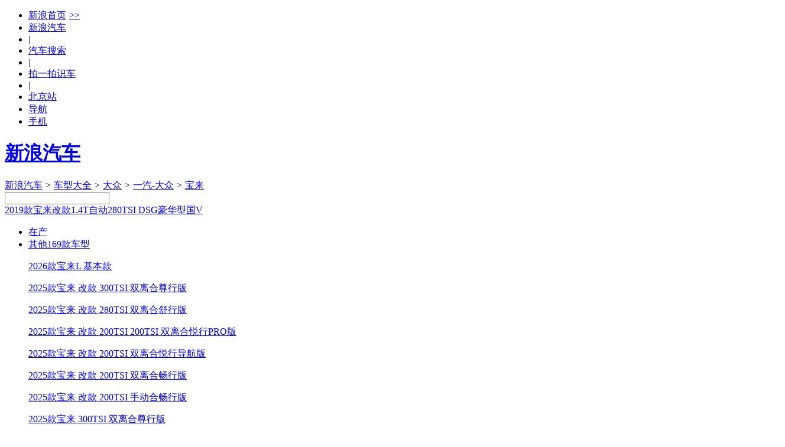

--- FILE ---
content_type: text/html;charset=UTF-8
request_url: https://db.auto.sina.com.cn/car/38549/
body_size: 19384
content:




<!DOCTYPE html>
<!--[if lt IE 7]>      <html class="no-js lt-ie9 lt-ie8 lt-ie7"> <![endif]-->
<!--[if IE 7]>         <html class="no-js lt-ie9 lt-ie8"> <![endif]-->
<!--[if IE 8]>         <html class="no-js lt-ie9"> <![endif]-->
<!--[if gt IE 8]><!-->
<html class="no-js"><!--<![endif]-->
<head>
    <meta charset="utf-8">
    <meta http-equiv="X-UA-Compatible" content="IE=edge,chrome=1">
    <link rel="dns-prefetch" href="//www.sinaimg.cn"/>
    <link rel="dns-prefetch" href="//auto.sinaimg.cn"/>
    <link rel="dns-prefetch" href="//auto1.sinaimg.cn"/>
    <link rel="dns-prefetch" href="//auto2.sinaimg.cn"/>
    <link rel="dns-prefetch" href="//auto3.sinaimg.cn"/>
    <link rel="dns-prefetch" href="//auto4.sinaimg.cn"/>
    <link rel="dns-prefetch" href="//auto5.sinaimg.cn"/>
    <title>【大众2019款宝来改款1.4T自动280TSI DSG豪华型国V】报价_参数_图片 – 新浪汽车</title>
    <meta name="keywords" content="2019款宝来改款1.4T自动280TSI DSG豪华型国V,大众2019款宝来改款1.4T自动280TSI DSG豪华型国V">
    <meta name="description" content="新浪汽车提供大众2019款宝来改款1.4T自动280TSI DSG豪华型国V最新报价,2019款宝来改款1.4T自动280TSI DSG豪华型国V图片及2019款宝来改款1.4T自动280TSI DSG豪华型国V经销商4S店,全网最低！帮您解决哪个车更值得购买的问题,自定义条件筛选,助您快速购车！">
    <meta name="sinaads_keywords" content="">
    <meta name="stencil" content="PGLS000943">
    <meta name="viewport" content="width=device-width">
    <meta name="sudameta" content="carid:38549;brandsid:6;subbeandsid:573;fircolum:车型;seccolum:车辆信息;ctime:;doctags:;fromcol:;">
    <meta name="applicable-device" content="pc">
    <meta http-equiv="Cache-Control" content="no-transform " />
    <meta name="mobile-agent" content="format=html5;url=//db.auto.sina.cn/car/38549/" />
    <meta name="mobile-agent" content="format=xhtml;url=//db.auto.sina.cn/car/38549/" />
    <meta name="mobile-agent" content="format=wml;url=//db.auto.sina.cn/car/38549/" />
    <link rel="canonical"href="//db.auto.sina.com.cn/car/38549/" >
    <link rel="alternate" media="only screen and(max-width: 640px)" href="//db.auto.sina.cn/car/38549/" >
    <link rel="icon" href="//www.sinaimg.cn/travel/2013/0529/favicon.ico" type="image/x-icon" charset="gb2312">
    <link rel="shortcut icon" href="//www.sinaimg.cn/travel/2013/0529/favicon.ico" type="image/x-icon" charset="gb2312">
    <link rel="stylesheet" href="//auto.sina.com.cn/2015/0818/auto_base.css" type="text/css"  charset="gb2312"/>
    <link rel="stylesheet" href="//auto.sina.com.cn/2014/0303/select.css" type="text/css" charset="gb2312">
    <link rel="stylesheet" href="//auto.sina.com.cn/car/css/auto_collect.css" type="text/css" charset="gb2312">
    <link rel="stylesheet" href="//auto.sina.com.cn/sinaauto/2016/dealersell/pc/style.css" type="text/css" charset="gb2312">
    <link rel="stylesheet" href="//auto.sina.com.cn/autosina/2016/dealer/dataBase.css" type="text/css"  charset="gb2312"/>
    <link rel="stylesheet" href="//auto.sina.com.cn/autosina/2016/dealer/index01.css" type="text/css"  charset="gb2312"/>
</head>
<body>
    <!-- auto commonHead begin -->
    <div class="global-head">
        
<div id="topNav" data-sudaclick="nav_p"><!-- 如果需要宽度自适应 wrap直接增加class名head-bar即可 --><div class="wrap"><a id="userLogin" href="javascript:void(0)"></a><ul id="topNavLeft"><li><a href="http://sina.com.cn/" target="_blank" rel="nofollow">新浪首页<span style=" margin: 0 15px 0 5px; font-family:simsun;">&gt;&gt;</span></a></li><li><a href="http://auto.sina.com.cn/" target="_blank" rel="nofollow">新浪汽车</a></li><!--li class="line">|</li><li><a href="https://auto.sina.com.cn/guangzhouchezhan/?c=spr_auto_trackid_44a8dd3572915edb" target="_blank" rel="nofollow">广州车展</a></li--><li class="line">|</li><li><a href="http://db.auto.sina.com.cn/search/" target="_blank" rel="nofollow">汽车搜索</a></li><li class="line">|</li><li><a href="http://auto.sina.cn/zt_d/scan/" target="_blank">拍一拍识车</a></li><li class="line">|</li><!--li id="cityLink"><a href="javascript:void(0)" rel="nofollow"><span class="ico"></span><span>全国共<em></em>个车市</span><span class="arw"></span></a></li--><li ><a href="http://auto.sina.com.cn/city/bj/" target="_blank"><span>北京站</span></a></li><li id="navLink"><a href="javascript:void(0)" rel="nofollow"><span class="ico"></span><span>导航</span><span class="arw"></span></a></li><li id="mobLink"><a href="javascript:void(0)" rel="nofollow"><span class="ico"></span><span>手机</span><span class="arw"></span></a></li></ul></div></div>




        
<div id="topTool">
    <div class="sa_w top_ads"></div>
    <div id="mainHead">
        <div class="wrap clearfix">
            <div id="autoLogo"><h1><a href="//auto.sina.com.cn/" title="新浪汽车">新浪汽车</a></h1></div>
            <div class="bread">
                <a href="//auto.sina.com.cn/" target="_blank">新浪汽车</a>
                <i>&gt;</i>
                <a href="//db.auto.sina.com.cn/" target="_blank">车型大全</a>
                <i>&gt;</i>
                <a href="//db.auto.sina.com.cn/b6.html" target="_blank">大众</a>
                <i>&gt;</i>
                <a href="//db.auto.sina.com.cn/p30.html" target="_blank">一汽-大众</a>
                <i>&gt;</i>
                <a href="//db.auto.sina.com.cn/573/">宝来</a>
            </div>
            <div id="autoSearchBar" class="fR">
                <input type="text" id="searchText" data-url="" value="">
                <a id="commonSearch" href="javascript:void(0)"></a>
                <i class="ico-sp ico-arr"></i>
            </div>
        </div>
    </div>
</div>
    </div>
    <!-- auto commonHead end -->
    <!-- main start -->
    <div class="wrap subrand-top clearfix"  data-sudaclick="suda_datav3_car_1"  data-sudaclick="suda_datav3_sub_1" data-url="" data-title="" data-summary="" data-pic="">
        <span class="fL name"><a href="//db.auto.sina.com.cn/car/38549/" id="carname" data-id="38549">2019款宝来改款1.4T自动280TSI DSG豪华型国V</a></span>
        <ul class="fL sale-type J-select-box">
        	
            <li class="">
                <a href="#" class="gray-btn J-select">在产<i class="ico-sp ico-arr"></i></a>
                <div style="display: none;" class="layer hide">
                	
                	<p><a autolog="10" data-index="1" href="//db.auto.sina.com.cn/car/83132/">2026款宝来 300TSI DSG尊行版</a></p>
                	
                	<p><a autolog="10" data-index="2" href="//db.auto.sina.com.cn/car/83131/">2026款宝来 280TSI DSG舒行版</a></p>
                	
                	<p><a autolog="10" data-index="3" href="//db.auto.sina.com.cn/car/83130/">2026款宝来 200TSI DSG悦行PRO版</a></p>
                	
                	<p><a autolog="10" data-index="4" href="//db.auto.sina.com.cn/car/83129/">2026款宝来 200TSI DSG悦行导航版</a></p>
                	
                	<p><a autolog="10" data-index="5" href="//db.auto.sina.com.cn/car/83128/">2026款宝来 200TSI DSG畅行版</a></p>
                	
                	<p><a autolog="10" data-index="6" href="//db.auto.sina.com.cn/car/83127/">2026款宝来 200TSI 手动畅行版</a></p>
                	
                </div>
            </li>
            
            
            <li class=""><a href="#" class="gray-btn J-select">其他169款车型<i class="ico-sp ico-arr"></i></a>
                <div class="layer hide">
                	
                	<p><a autolog="10" data-index="1" href="//db.auto.sina.com.cn/car/80779/">2026款宝来L 基本款</a></p>
                	
                	<p><a autolog="10" data-index="2" href="//db.auto.sina.com.cn/car/79987/">2025款宝来 改款 300TSI 双离合尊行版</a></p>
                	
                	<p><a autolog="10" data-index="3" href="//db.auto.sina.com.cn/car/79986/">2025款宝来 改款 280TSI 双离合舒行版</a></p>
                	
                	<p><a autolog="10" data-index="4" href="//db.auto.sina.com.cn/car/79985/">2025款宝来 改款 200TSI 200TSI 双离合悦行PRO版</a></p>
                	
                	<p><a autolog="10" data-index="5" href="//db.auto.sina.com.cn/car/79984/">2025款宝来 改款 200TSI 双离合悦行导航版</a></p>
                	
                	<p><a autolog="10" data-index="6" href="//db.auto.sina.com.cn/car/79983/">2025款宝来 改款 200TSI 双离合畅行版</a></p>
                	
                	<p><a autolog="10" data-index="7" href="//db.auto.sina.com.cn/car/79982/">2025款宝来 改款 200TSI 手动合畅行版</a></p>
                	
                	<p><a autolog="10" data-index="8" href="//db.auto.sina.com.cn/car/75212/">2025款宝来 300TSI 双离合尊行版</a></p>
                	
                	<p><a autolog="10" data-index="9" href="//db.auto.sina.com.cn/car/75211/">2025款宝来 280TSI 双离合舒行版</a></p>
                	
                	<p><a autolog="10" data-index="10" href="//db.auto.sina.com.cn/car/75210/">2025款宝来 200TSI 手动合畅行版</a></p>
                	
                	<p><a autolog="10" data-index="11" href="//db.auto.sina.com.cn/car/75209/">2025款宝来 200TSI 双离合畅行版</a></p>
                	
                	<p><a autolog="10" data-index="12" href="//db.auto.sina.com.cn/car/75208/">2025款宝来 200TSI 双离合悦行PRO版</a></p>
                	
                	<p><a autolog="10" data-index="13" href="//db.auto.sina.com.cn/car/75207/">2025款宝来 200TSI 双离合悦行导航版</a></p>
                	
                	<p><a autolog="10" data-index="14" href="//db.auto.sina.com.cn/car/71586/">2024款宝来 300TSI DSG尊行版</a></p>
                	
                	<p><a autolog="10" data-index="15" href="//db.auto.sina.com.cn/car/71585/">2024款宝来 280TSI DSG舒行版</a></p>
                	
                	<p><a autolog="10" data-index="16" href="//db.auto.sina.com.cn/car/71584/">2024款宝来 200TSI DSG智行PRO版</a></p>
                	
                	<p><a autolog="10" data-index="17" href="//db.auto.sina.com.cn/car/71583/">2024款宝来 200TSI DSG悦行PRO版</a></p>
                	
                	<p><a autolog="10" data-index="18" href="//db.auto.sina.com.cn/car/71582/">2024款宝来 200TSI DSG智行版</a></p>
                	
                	<p><a autolog="10" data-index="19" href="//db.auto.sina.com.cn/car/71581/">2024款宝来 200TSI DSG悦行版</a></p>
                	
                	<p><a autolog="10" data-index="20" href="//db.auto.sina.com.cn/car/71580/">2024款宝来 200TSI DSG畅行版</a></p>
                	
                	<p><a autolog="10" data-index="21" href="//db.auto.sina.com.cn/car/71579/">2024款宝来 200TSI 手动畅行版</a></p>
                	
                	<p><a autolog="10" data-index="22" href="//db.auto.sina.com.cn/car/67519/">2023款宝来 280TSI DSG舒行版</a></p>
                	
                	<p><a autolog="10" data-index="23" href="//db.auto.sina.com.cn/car/63480/">2023款宝来 300TSI DSG尊行版</a></p>
                	
                	<p><a autolog="10" data-index="24" href="//db.auto.sina.com.cn/car/61508/">2023款宝来 1.5L 自动畅行限量版</a></p>
                	
                	<p><a autolog="10" data-index="25" href="//db.auto.sina.com.cn/car/60634/">2023款宝来 200TSI DSG悦行PRO版</a></p>
                	
                	<p><a autolog="10" data-index="26" href="//db.auto.sina.com.cn/car/60633/">2023款宝来 200TSI DSG悦行版</a></p>
                	
                	<p><a autolog="10" data-index="27" href="//db.auto.sina.com.cn/car/58967/">2023款宝来 200TSI DSG智行PRO版</a></p>
                	
                	<p><a autolog="10" data-index="28" href="//db.auto.sina.com.cn/car/58966/">2023款宝来 200TSI DSG智行版</a></p>
                	
                	<p><a autolog="10" data-index="29" href="//db.auto.sina.com.cn/car/58965/">2023款宝来 200TSI DSG畅行版</a></p>
                	
                	<p><a autolog="10" data-index="30" href="//db.auto.sina.com.cn/car/58964/">2023款宝来 200TSI 手动畅行版</a></p>
                	
                	<p><a autolog="10" data-index="31" href="//db.auto.sina.com.cn/car/58963/">2023款宝来 280TSI DSG尊行版</a></p>
                	
                	<p><a autolog="10" data-index="32" href="//db.auto.sina.com.cn/car/53921/">2021款宝来1.5L自动30周年纪念版</a></p>
                	
                	<p><a autolog="10" data-index="33" href="//db.auto.sina.com.cn/car/49808/">2021款宝来280TSI DSG豪华智联版</a></p>
                	
                	<p><a autolog="10" data-index="34" href="//db.auto.sina.com.cn/car/49807/">2021款宝来280TSI DSG精英智联版</a></p>
                	
                	<p><a autolog="10" data-index="35" href="//db.auto.sina.com.cn/car/49806/">2021款宝来200TSI DSG精英智联版</a></p>
                	
                	<p><a autolog="10" data-index="36" href="//db.auto.sina.com.cn/car/49805/">2021款宝来200TSI DSG舒适智联版</a></p>
                	
                	<p><a autolog="10" data-index="37" href="//db.auto.sina.com.cn/car/49804/">2021款宝来1.5L自动豪华智联版</a></p>
                	
                	<p><a autolog="10" data-index="38" href="//db.auto.sina.com.cn/car/49803/">2021款宝来1.5L自动精英智联版</a></p>
                	
                	<p><a autolog="10" data-index="39" href="//db.auto.sina.com.cn/car/49802/">2021款宝来1.5L自动舒适智联版</a></p>
                	
                	<p><a autolog="10" data-index="40" href="//db.auto.sina.com.cn/car/49801/">2021款宝来1.5L手动舒适智联版</a></p>
                	
                	<p><a autolog="10" data-index="41" href="//db.auto.sina.com.cn/car/49800/">2021款宝来1.5L自动时尚智联版</a></p>
                	
                	<p><a autolog="10" data-index="42" href="//db.auto.sina.com.cn/car/49799/">2021款宝来1.5L手动时尚智联版</a></p>
                	
                	<p><a autolog="10" data-index="43" href="//db.auto.sina.com.cn/car/47487/">2020款宝来改款1.4T DSG豪华型280TSI</a></p>
                	
                	<p><a autolog="10" data-index="44" href="//db.auto.sina.com.cn/car/47485/">2020款宝来改款1.4T DSG精英型280TSI</a></p>
                	
                	<p><a autolog="10" data-index="45" href="//db.auto.sina.com.cn/car/42437/">2020款宝来1.4T DSG精英型280TSI</a></p>
                	
                	<p><a autolog="10" data-index="46" href="//db.auto.sina.com.cn/car/42436/">2020款宝来1.4T DSG豪华型280TSI</a></p>
                	
                	<p><a autolog="10" data-index="47" href="//db.auto.sina.com.cn/car/42435/">2020款宝来1.5L自动豪华型</a></p>
                	
                	<p><a autolog="10" data-index="48" href="//db.auto.sina.com.cn/car/42434/">2020款宝来1.5L自动精英型</a></p>
                	
                	<p><a autolog="10" data-index="49" href="//db.auto.sina.com.cn/car/42433/">2020款宝来1.5L自动时尚型</a></p>
                	
                	<p><a autolog="10" data-index="50" href="//db.auto.sina.com.cn/car/42432/">2020款宝来1.5L自动舒适型</a></p>
                	
                	<p><a autolog="10" data-index="51" href="//db.auto.sina.com.cn/car/42431/">2020款宝来1.5L手动舒适型</a></p>
                	
                	<p><a autolog="10" data-index="52" href="//db.auto.sina.com.cn/car/42430/">2020款宝来1.5L手动时尚型</a></p>
                	
                	<p><a autolog="10" data-index="53" href="//db.auto.sina.com.cn/car/53342/">2019款宝来・传奇改款1.5L 手动时尚型 国VI</a></p>
                	
                	<p><a autolog="10" data-index="54" href="//db.auto.sina.com.cn/car/53341/">2019款宝来・传奇改款1.5L 自动时尚型 国VI</a></p>
                	
                	<p><a autolog="10" data-index="55" href="//db.auto.sina.com.cn/car/42429/">2019款宝来·传奇1.5L手动领先型国VI</a></p>
                	
                	<p><a autolog="10" data-index="56" href="//db.auto.sina.com.cn/car/42428/">2019款宝来·传奇1.5L自动领先型国VI</a></p>
                	
                	<p><a autolog="10" data-index="57" href="//db.auto.sina.com.cn/car/42427/">2019款宝来·传奇1.5L自动时尚型国VI</a></p>
                	
                	<p><a autolog="10" data-index="58" href="//db.auto.sina.com.cn/car/42426/">2019款宝来·传奇1.5L手动时尚型国VI</a></p>
                	
                	<p><a autolog="10" data-index="59" href="//db.auto.sina.com.cn/car/39548/">2019款宝来改款1.5L自动豪华型国VI</a></p>
                	
                	<p><a autolog="10" data-index="60" href="//db.auto.sina.com.cn/car/39546/">2019款宝来改款1.5L自动精英型国VI</a></p>
                	
                	<p><a autolog="10" data-index="61" href="//db.auto.sina.com.cn/car/39544/">2019款宝来改款1.5L自动舒适型国VI</a></p>
                	
                	<p><a autolog="10" data-index="62" href="//db.auto.sina.com.cn/car/39542/">2019款宝来改款1.5L自动时尚型国VI</a></p>
                	
                	<p><a autolog="10" data-index="63" href="//db.auto.sina.com.cn/car/39540/">2019款宝来改款1.5L手动舒适型国VI</a></p>
                	
                	<p><a autolog="10" data-index="64" href="//db.auto.sina.com.cn/car/39538/">2019款宝来改款1.5L手动时尚型国VI</a></p>
                	
                	<p><a autolog="10" data-index="65" href="//db.auto.sina.com.cn/car/39536/">2019款宝来改款1.4T自动280TSI DSG豪华型国VI</a></p>
                	
                	<p><a autolog="10" data-index="66" href="//db.auto.sina.com.cn/car/39534/">2019款宝来改款1.4T自动280TSI DSG精英型国VI</a></p>
                	
                	<p><a autolog="10" data-index="67" href="//db.auto.sina.com.cn/car/38832/">2019款宝来·传奇1.5L自动领先型国V</a></p>
                	
                	<p><a autolog="10" data-index="68" href="//db.auto.sina.com.cn/car/38831/">2019款宝来·传奇1.5L手动领先型国V</a></p>
                	
                	<p><a autolog="10" data-index="69" href="//db.auto.sina.com.cn/car/38830/">2019款宝来·传奇1.5L自动时尚型国V</a></p>
                	
                	<p><a autolog="10" data-index="70" href="//db.auto.sina.com.cn/car/38829/">2019款宝来·传奇1.5L手动时尚型国V</a></p>
                	
                	<p><a autolog="10" data-index="71" href="//db.auto.sina.com.cn/car/38550/">2019款宝来改款1.4T自动280TSI DSG精英型国V</a></p>
                	
                	<p><a autolog="10" data-index="72" href="//db.auto.sina.com.cn/car/38549/">2019款宝来改款1.4T自动280TSI DSG豪华型国V</a></p>
                	
                	<p><a autolog="10" data-index="73" href="//db.auto.sina.com.cn/car/38548/">2019款宝来改款1.5L自动豪华型国V</a></p>
                	
                	<p><a autolog="10" data-index="74" href="//db.auto.sina.com.cn/car/38547/">2019款宝来改款1.5L自动精英型国V</a></p>
                	
                	<p><a autolog="10" data-index="75" href="//db.auto.sina.com.cn/car/38546/">2019款宝来改款1.5L手动舒适型国V</a></p>
                	
                	<p><a autolog="10" data-index="76" href="//db.auto.sina.com.cn/car/38545/">2019款宝来改款1.5L自动舒适型国V</a></p>
                	
                	<p><a autolog="10" data-index="77" href="//db.auto.sina.com.cn/car/38544/">2019款宝来改款1.5L自动时尚型国V</a></p>
                	
                	<p><a autolog="10" data-index="78" href="//db.auto.sina.com.cn/car/38543/">2019款宝来改款1.5L手动时尚型国V</a></p>
                	
                	<p><a autolog="10" data-index="79" href="//db.auto.sina.com.cn/car/35357/">2019款宝来 1.5L手动时尚型</a></p>
                	
                	<p><a autolog="10" data-index="80" href="//db.auto.sina.com.cn/car/35356/">2019款宝来 1.5L自动时尚型</a></p>
                	
                	<p><a autolog="10" data-index="81" href="//db.auto.sina.com.cn/car/35355/">2019款宝来 1.5L手动舒适型</a></p>
                	
                	<p><a autolog="10" data-index="82" href="//db.auto.sina.com.cn/car/35354/">2019款宝来 1.5L自动舒适型</a></p>
                	
                	<p><a autolog="10" data-index="83" href="//db.auto.sina.com.cn/car/35353/">2019款宝来 1.5L自动精英型</a></p>
                	
                	<p><a autolog="10" data-index="84" href="//db.auto.sina.com.cn/car/35352/">2019款宝来 1.5L自动豪华型</a></p>
                	
                	<p><a autolog="10" data-index="85" href="//db.auto.sina.com.cn/car/35351/">2019款宝来1.4T自动精英型280TSI DSG</a></p>
                	
                	<p><a autolog="10" data-index="86" href="//db.auto.sina.com.cn/car/34961/">2019款宝来1.4T自动豪华型280TSI DSG</a></p>
                	
                	<p><a autolog="10" data-index="87" href="//db.auto.sina.com.cn/car/32091/">2018款宝来1.5L自动豪华型</a></p>
                	
                	<p><a autolog="10" data-index="88" href="//db.auto.sina.com.cn/car/32090/">2018款宝来1.5L自动舒适型</a></p>
                	
                	<p><a autolog="10" data-index="89" href="//db.auto.sina.com.cn/car/32089/">2018款宝来1.5L自动时尚型</a></p>
                	
                	<p><a autolog="10" data-index="90" href="//db.auto.sina.com.cn/car/32088/">2018款宝来1.5L手动时尚型</a></p>
                	
                	<p><a autolog="10" data-index="91" href="//db.auto.sina.com.cn/car/32087/">2018款宝来1.5L手动舒适型</a></p>
                	
                	<p><a autolog="10" data-index="92" href="//db.auto.sina.com.cn/car/32086/">2018款宝来1.4T DSG豪华型230TSI</a></p>
                	
                	<p><a autolog="10" data-index="93" href="//db.auto.sina.com.cn/car/32085/">2018款宝来1.4T DSG舒适型230TSI</a></p>
                	
                	<p><a autolog="10" data-index="94" href="//db.auto.sina.com.cn/car/32084/">2018款宝来1.4T手动舒适型230TSI</a></p>
                	
                	<p><a autolog="10" data-index="95" href="//db.auto.sina.com.cn/car/29350/">2017款宝来1.4T自动运动版230TSI</a></p>
                	
                	<p><a autolog="10" data-index="96" href="//db.auto.sina.com.cn/car/29349/">2017款宝来1.6L自动运动版</a></p>
                	
                	<p><a autolog="10" data-index="97" href="//db.auto.sina.com.cn/car/29348/">2017款宝来1.4T自动两百万辆纪念版230TSI</a></p>
                	
                	<p><a autolog="10" data-index="98" href="//db.auto.sina.com.cn/car/29347/">2017款宝来1.4T手动两百万辆纪念版230TSI</a></p>
                	
                	<p><a autolog="10" data-index="99" href="//db.auto.sina.com.cn/car/29346/">2017款宝来1.6L自动两百万辆纪念版</a></p>
                	
                	<p><a autolog="10" data-index="100" href="//db.auto.sina.com.cn/car/29345/">2017款宝来1.6L手动两百万辆纪念版</a></p>
                	
                	<p><a autolog="10" data-index="101" href="//db.auto.sina.com.cn/car/29344/">2017款宝来1.4T自动豪华型230TSI</a></p>
                	
                	<p><a autolog="10" data-index="102" href="//db.auto.sina.com.cn/car/29343/">2017款宝来1.4T自动舒适型230TSI</a></p>
                	
                	<p><a autolog="10" data-index="103" href="//db.auto.sina.com.cn/car/29342/">2017款宝来1.4T手动舒适型230TSI</a></p>
                	
                	<p><a autolog="10" data-index="104" href="//db.auto.sina.com.cn/car/29341/">2017款宝来1.6L自动豪华型</a></p>
                	
                	<p><a autolog="10" data-index="105" href="//db.auto.sina.com.cn/car/29340/">2017款宝来1.6L自动舒适型</a></p>
                	
                	<p><a autolog="10" data-index="106" href="//db.auto.sina.com.cn/car/29339/">2017款宝来1.6L手动舒适型</a></p>
                	
                	<p><a autolog="10" data-index="107" href="//db.auto.sina.com.cn/car/29338/">2017款宝来1.6L自动时尚型</a></p>
                	
                	<p><a autolog="10" data-index="108" href="//db.auto.sina.com.cn/car/29337/">2017款宝来1.6L手动时尚型</a></p>
                	
                	<p><a autolog="10" data-index="109" href="//db.auto.sina.com.cn/car/26217/">2016款宝来1.4T自动25周年纪念版</a></p>
                	
                	<p><a autolog="10" data-index="110" href="//db.auto.sina.com.cn/car/25482/">2016款宝来1.4T自动豪华型230TSI</a></p>
                	
                	<p><a autolog="10" data-index="111" href="//db.auto.sina.com.cn/car/25481/">2016款宝来1.4T自动舒适版230TSI</a></p>
                	
                	<p><a autolog="10" data-index="112" href="//db.auto.sina.com.cn/car/25477/">2016款宝来1.4T手动舒适版230TSI</a></p>
                	
                	<p><a autolog="10" data-index="113" href="//db.auto.sina.com.cn/car/25475/">2016款宝来1.6L自动豪华型</a></p>
                	
                	<p><a autolog="10" data-index="114" href="//db.auto.sina.com.cn/car/25473/">2016款宝来1.6L自动舒适型</a></p>
                	
                	<p><a autolog="10" data-index="115" href="//db.auto.sina.com.cn/car/25472/">2016款宝来1.6L手动舒适型</a></p>
                	
                	<p><a autolog="10" data-index="116" href="//db.auto.sina.com.cn/car/25471/">2016款宝来1.6L自动时尚型</a></p>
                	
                	<p><a autolog="10" data-index="117" href="//db.auto.sina.com.cn/car/25434/">2016款宝来1.6L手动时尚型</a></p>
                	
                	<p><a autolog="10" data-index="118" href="//db.auto.sina.com.cn/car/22998/">2015款宝来质惠版1.4TSI自动Sportline</a></p>
                	
                	<p><a autolog="10" data-index="119" href="//db.auto.sina.com.cn/car/22997/">2015款宝来质惠版1.6L自动舒适型</a></p>
                	
                	<p><a autolog="10" data-index="120" href="//db.auto.sina.com.cn/car/22996/">2015款宝来质惠版1.6L手动舒适型</a></p>
                	
                	<p><a autolog="10" data-index="121" href="//db.auto.sina.com.cn/car/22983/">2015款宝来质惠版1.6L自动时尚型</a></p>
                	
                	<p><a autolog="10" data-index="122" href="//db.auto.sina.com.cn/car/22982/">2015款宝来质惠版1.6L手动时尚型</a></p>
                	
                	<p><a autolog="10" data-index="123" href="//db.auto.sina.com.cn/car/18764/">2014款宝来1.4T自动Sportline</a></p>
                	
                	<p><a autolog="10" data-index="124" href="//db.auto.sina.com.cn/car/18763/">2014款宝来1.4T手动Sportline</a></p>
                	
                	<p><a autolog="10" data-index="125" href="//db.auto.sina.com.cn/car/18305/">2014款宝来1.4T自动豪华型</a></p>
                	
                	<p><a autolog="10" data-index="126" href="//db.auto.sina.com.cn/car/18304/">2014款宝来1.4T自动舒适型</a></p>
                	
                	<p><a autolog="10" data-index="127" href="//db.auto.sina.com.cn/car/18303/">2014款宝来1.4T手动舒适型</a></p>
                	
                	<p><a autolog="10" data-index="128" href="//db.auto.sina.com.cn/car/18302/">2014款宝来1.6L自动豪华型</a></p>
                	
                	<p><a autolog="10" data-index="129" href="//db.auto.sina.com.cn/car/18301/">2014款宝来1.6L自动舒适型</a></p>
                	
                	<p><a autolog="10" data-index="130" href="//db.auto.sina.com.cn/car/18300/">2014款宝来1.6L手动舒适型</a></p>
                	
                	<p><a autolog="10" data-index="131" href="//db.auto.sina.com.cn/car/18298/">2014款宝来1.6L自动时尚型</a></p>
                	
                	<p><a autolog="10" data-index="132" href="//db.auto.sina.com.cn/car/18289/">2014款宝来1.6L手动时尚型</a></p>
                	
                	<p><a autolog="10" data-index="133" href="//db.auto.sina.com.cn/car/14633/">2013款新宝来1.6L自动豪华型</a></p>
                	
                	<p><a autolog="10" data-index="134" href="//db.auto.sina.com.cn/car/14632/">2013款新宝来1.6L自动时尚型</a></p>
                	
                	<p><a autolog="10" data-index="135" href="//db.auto.sina.com.cn/car/14631/">2013款新宝来1.6L自动舒适型</a></p>
                	
                	<p><a autolog="10" data-index="136" href="//db.auto.sina.com.cn/car/14630/">2013款新宝来1.6L手动时尚型</a></p>
                	
                	<p><a autolog="10" data-index="137" href="//db.auto.sina.com.cn/car/14628/">2013款新宝来1.6L手动舒适型</a></p>
                	
                	<p><a autolog="10" data-index="138" href="//db.auto.sina.com.cn/car/14626/">2013款新宝来1.4T自动豪华版</a></p>
                	
                	<p><a autolog="10" data-index="139" href="//db.auto.sina.com.cn/car/14625/">2013款新宝来1.4T自动舒适版</a></p>
                	
                	<p><a autolog="10" data-index="140" href="//db.auto.sina.com.cn/car/14623/">2013款新宝来1.4T手动舒适型</a></p>
                	
                	<p><a autolog="10" data-index="141" href="//db.auto.sina.com.cn/car/9923/">2012款宝来1.4T自动 Sportline</a></p>
                	
                	<p><a autolog="10" data-index="142" href="//db.auto.sina.com.cn/car/9922/">2012款宝来1.4T手动 Sportline</a></p>
                	
                	<p><a autolog="10" data-index="143" href="//db.auto.sina.com.cn/car/9918/">2012款宝来1.4T手动豪华型</a></p>
                	
                	<p><a autolog="10" data-index="144" href="//db.auto.sina.com.cn/car/8433/">2012款宝来1.4T自动豪华型</a></p>
                	
                	<p><a autolog="10" data-index="145" href="//db.auto.sina.com.cn/car/8432/">2012款宝来1.4T自动舒适型</a></p>
                	
                	<p><a autolog="10" data-index="146" href="//db.auto.sina.com.cn/car/8431/">2012款宝来1.4T手动舒适型</a></p>
                	
                	<p><a autolog="10" data-index="147" href="//db.auto.sina.com.cn/car/8430/">2012款宝来1.6L自动豪华型</a></p>
                	
                	<p><a autolog="10" data-index="148" href="//db.auto.sina.com.cn/car/8429/">2012款宝来1.6L自动舒适型</a></p>
                	
                	<p><a autolog="10" data-index="149" href="//db.auto.sina.com.cn/car/8428/">2012款宝来1.6L自动时尚型</a></p>
                	
                	<p><a autolog="10" data-index="150" href="//db.auto.sina.com.cn/car/8427/">2012款宝来1.6L手动舒适型</a></p>
                	
                	<p><a autolog="10" data-index="151" href="//db.auto.sina.com.cn/car/7013/">2012款宝来1.6L手动时尚型</a></p>
                	
                	<p><a autolog="10" data-index="152" href="//db.auto.sina.com.cn/car/30757/">2011款 1.4T 自动 Sportline</a></p>
                	
                	<p><a autolog="10" data-index="153" href="//db.auto.sina.com.cn/car/30756/">2011款 1.4T 手动 Sportline</a></p>
                	
                	<p><a autolog="10" data-index="154" href="//db.auto.sina.com.cn/car/6374/">2011款新宝来1.4T自动豪华型</a></p>
                	
                	<p><a autolog="10" data-index="155" href="//db.auto.sina.com.cn/car/6373/">2011款新宝来1.4T手动豪华型</a></p>
                	
                	<p><a autolog="10" data-index="156" href="//db.auto.sina.com.cn/car/6372/">2011款新宝来1.4T自动舒适型</a></p>
                	
                	<p><a autolog="10" data-index="157" href="//db.auto.sina.com.cn/car/6371/">2011款新宝来1.6L自动舒适型</a></p>
                	
                	<p><a autolog="10" data-index="158" href="//db.auto.sina.com.cn/car/6370/">2011款新宝来1.6L手动舒适型</a></p>
                	
                	<p><a autolog="10" data-index="159" href="//db.auto.sina.com.cn/car/6369/">2011款新宝来1.6L自动时尚型</a></p>
                	
                	<p><a autolog="10" data-index="160" href="//db.auto.sina.com.cn/car/6368/">2011款新宝来1.6L手动时尚型</a></p>
                	
                	<p><a autolog="10" data-index="161" href="//db.auto.sina.com.cn/car/6367/">2011款新宝来1.4T手动舒适型</a></p>
                	
                	<p><a autolog="10" data-index="162" href="//db.auto.sina.com.cn/car/4619/">宝来 2008款 1.6L 自动豪华型</a></p>
                	
                	<p><a autolog="10" data-index="163" href="//db.auto.sina.com.cn/car/4618/">宝来 2008款 1.6L 自动时尚型</a></p>
                	
                	<p><a autolog="10" data-index="164" href="//db.auto.sina.com.cn/car/4616/">宝来 2008款 1.6L 手动时尚型</a></p>
                	
                	<p><a autolog="10" data-index="165" href="//db.auto.sina.com.cn/car/4041/">宝来 2008款 2.0L 自动豪华型</a></p>
                	
                	<p><a autolog="10" data-index="166" href="//db.auto.sina.com.cn/car/4039/">宝来 2008款 2.0L 自动舒适型</a></p>
                	
                	<p><a autolog="10" data-index="167" href="//db.auto.sina.com.cn/car/4029/">宝来 2008款 2.0L 手动舒适型</a></p>
                	
                	<p><a autolog="10" data-index="168" href="//db.auto.sina.com.cn/car/4025/">宝来 2008款 1.6L 自动舒适型</a></p>
                	
                	<p><a autolog="10" data-index="169" href="//db.auto.sina.com.cn/car/4024/">宝来 2008款 1.6L 手动舒适型</a></p>
                	
                </div>
            </li>
            
        </ul>
        <div class="sharebtn fR">分享</div>
    </div>
    <!-- nav start -->
    <div id="nav" class="wrap nav clearfix" data-sudaclick="suda_datav3_car_2">
        <ul>
            <li class="on"><a href="//db.auto.sina.com.cn/car/38549" title="2019款宝来改款1.4T自动280TSI DSG豪华型国V车型信息" target="_self" class="on" rel="nofollow">车型信息</a></li>
            
            <li><a href="//db.auto.sina.com.cn/price/c38549.html" title="2019款宝来改款1.4T自动280TSI DSG豪华型国V车型报价" target="_blank" rel="nofollow">报价</a></li>
            
            <li><a href="http://db.auto.sina.com.cn/573/peizhi/" title="2019款宝来改款1.4T自动280TSI DSG豪华型国V配置" target="_blank" rel="nofollow">配置</a></li>
            <li><a href="//db.auto.sina.com.cn/photo/s573.html" title="2019款宝来改款1.4T自动280TSI DSG豪华型国V图片" target="_blank" rel="nofollow">图片</a></li>
            
            <li><a href="http://db.auto.sina.com.cn/video/573/" title="2019款宝来改款1.4T自动280TSI DSG豪华型国V视频" target="_blank" rel="nofollow">视频</a></li>
            
            
            <li ><a href="http://db.auto.sina.com.cn/news/573/" title="2019款宝来改款1.4T自动280TSI DSG豪华型国V资讯" target="_blank" rel="nofollow">资讯</a></li>
            
            
	        <li><a href="//dealer.auto.sina.com.cn//list/s-573.html" title="美国经销商" target="_blank" rel="nofollow">美国经销商</a></li>
	        
	        
        </ul>
    </div>
    <!-- nav end -->
    <!-- 首屏 start -->
	<div class="wrap clearfix  main hidden">
        <!-- 轮播图 -->
        



    
        <div class="c_left fL">
            <div class="main_l fL" data-sudaclick="auto_sec_focus">
                
                    
                        
                        
                            
                        
                        <ul id="imgs_cont" class="clearfix">
                            
                                <li>
                                    <a href="//db.auto.sina.com.cn/photo/c96097-1-1-0-0-0.html#131209743" target="_blank">
                                        <img width="660" height="440" src="http://auto.sinaimg.cn/autoimg/car/43/97/131209743_950.JPG" alt="2019款宝来改款1.4T自动280TSI DSG豪华型">
                                    </a>
                                    <div class="imgsize clearfix">
                                        <i class="fL"></i>
                                        <a href="//db.auto.sina.com.cn/photo/c96097-1-1-0-0-0.html#131209743" class="fL" target="_blank">外观<span class="num">36</span>张图片</a>
                                    </div>
                                </li>
                            
                                <li>
                                    <a href="//db.auto.sina.com.cn/photo/c96097-1-1-0-0-2.html#131209751" target="_blank">
                                        <img width="660" height="440" src="http://auto.sinaimg.cn/autoimg/car/51/97/131209751_950.JPG" alt="2019款宝来改款1.4T自动280TSI DSG豪华型">
                                    </a>
                                    <div class="imgsize clearfix">
                                        <i class="fL"></i>
                                        <a href="//db.auto.sina.com.cn/photo/c96097-1-1-0-0-2.html#131209751" class="fL" target="_blank">内饰<span class="num">85</span>张图片</a>
                                    </div>
                                </li>
                            
                                <li>
                                    <a href="//db.auto.sina.com.cn/photo/c96097-1-1-0-0-4.html#131209836" target="_blank">
                                        <img width="660" height="440" src="http://auto.sinaimg.cn/autoimg/car/36/98/131209836_950.JPG" alt="2019款宝来改款1.4T自动280TSI DSG豪华型">
                                    </a>
                                    <div class="imgsize clearfix">
                                        <i class="fL"></i>
                                        <a href="//db.auto.sina.com.cn/photo/c96097-1-1-0-0-4.html#131209836" class="fL" target="_blank">引擎底盘<span class="num">7</span>张图片</a>
                                    </div>
                                </li>
                            
                        </ul>
                    
                    
                

                
                    <ul id="icons_cont" class="clearfix">
                        
                            
                                
                                    <li class="on"></li>
                                
                                
                            
                        
                            
                                
                                
                                    <li></li>
                                
                            
                        
                            
                                
                                
                                    <li></li>
                                
                            
                        
                    </ul>
                    <div id="prevIcon"><span></span></div>
                    <div id="nextIcon"><span></span></div>
                    
                
            </div>
        </div>
    
    


        <div class="focus_r J_type_info J_certain_car fR" carid="38549" data-sudaclick="suda_datav3_sub_3">
            <div class="bd">
                <h6 class="clearfix"><span class="title fL">基本参数</span><a href="http://db.auto.sina.com.cn/573/peizhi/" target="_blank" class="more fR">更多参数</a></h6>
                <dl class="clearfix">
                    <dt class="fL">指导价：</dt>
                    <dd class="price-box-right">
                        <div class="inquiryicon-s1 J-auto-price-button fR" data-reffer="991" subid="573" carid="38549">询底价</div>
                        <span class='price'>
							停售
                        </span>
                        
                        <a href="//auto.sina.com.cn/calculator/" class="counter" target="_blank"></a>
                        
                    </dd>
                </dl>
                <dl class="clearfix">
                    <dt class="fL">车身参数：</dt>
                    <dd class="" title="4663*1815*1473mm">4663*1815*1473mm</dd>
                </dl>
                <dl class="clearfix">
                    <dt class="fL">车身颜色：</dt>
                    <dd class="color_c" title="车身颜色">
                        <p class="color clearfix">  
                         	<span class="selecolor clearfix fL">
                            
                                
                                <a data-id="10574" style="background:#C8AA96;" title="海贝金" href="javascript:void(0);">
                                    
                                </a>
                            
                                
                                <a data-id="717" style="background:#000000;" title="锰石黑" href="javascript:void(0);">
                                    
                                </a>
                            
                                
                                <a data-id="722" style="background:#FFFFFF;" title="极地白" href="javascript:void(0);">
                                    
                                </a>
                            
                                
                                <a data-id="3470" style="background:#C5C6C6;" title="闪亮银" href="javascript:void(0);">
                                    
                                </a>
                            
                                
                                <a data-id="8759" style="background:#9C8F86;" title="镭射金" href="javascript:void(0);">
                                    
                                </a>
                            
                            </span>
                            
                            <span class="more fL">&nbsp;</span>
                            
                     	</p>
                    </dd>
                </dl>
            	<ul class="color">
            		
	                
                    <li>
                        
                        <a data-id="9433" style="background:#ABB0B3;" title="水晶银" href="javascript:void(0);">
                            
                        </a>
                        <a data-id="9433" href="javascript:void(0);" class="word">水晶银</a>
                    </li>
                    
	                
                </ul>
            	<dl class="clearfix">
                    <dt class="fL">发动机：</dt>
                    <dd class="" title="直列4缸涡轮增压">直列4缸涡轮增压</dd>
                </dl>
                <dl class="clearfix">
                    <dt class="fL">变速箱：</dt>
                    <dd class="" title="干式双离合变速箱">干式双离合变速箱</dd>
                </dl>
                <dl class="clearfix">
                    <dt class="fL">车型级别：</dt>
                    <dd class="" title="紧凑型 三厢">紧凑型 三厢</dd>
                </dl>
                <dl class="clearfix">
                    <dt class="fL">燃料形式：</dt>
                    <dd class="" title="汽油">汽油</dd>
                </dl>
            </div>

            <!-- 购车指南or亮点配置 -->
            
            
            
            	<div class="ft"><h6 class="clearfix"><span class="title fL">亮点配置</span><span class="subtitle">（高配车型）</span><a href="https://db.auto.sina.com.cn/hb/pk/?carids=38549" target="_blank" class="more fR">配置对比</a></h6><div class="relat"><div class="imgs_c"><ul class="clearfix"><li><img src="http://www.sinaimg.cn/qc/2012/1023/dataauto/hl_6.png" width="43" height="47" alt=""><span class="name">自动驻车</span></li><li><img src="http://www.sinaimg.cn/qc/2012/1023/dataauto/hl_10.png" width="43" height="47" alt=""><span class="name">胎压监测</span></li><li><img src="http://www.sinaimg.cn/qc/2012/1023/dataauto/hl_14.png" width="43" height="47" alt=""><span class="name">手机蓝牙</span></li><li><img src="http://www.sinaimg.cn/qc/2012/1023/dataauto/hl_15.png" width="43" height="47" alt=""><span class="name">上坡辅助</span></li><li><img src="http://www.sinaimg.cn/qc/2012/1023/dataauto/hl_16.png" width="43" height="47" alt=""><span class="name">自动启停</span></li><li><img src="http://www.sinaimg.cn/qc/2012/1023/dataauto/hl_17.png" width="43" height="47" alt=""><span class="name">定速巡航</span></li><li><img src="http://www.sinaimg.cn/qc/2012/1023/dataauto/hl_21.png" width="43" height="47" alt=""><span class="name">GPS导航</span></li><li><img src="http://www.sinaimg.cn/qc/2012/1023/dataauto/hl_25.png" width="43" height="47" alt=""><span class="name">无钥匙启动</span></li><li><img src="http://www.sinaimg.cn/qc/2012/1023/dataauto/hl_28.png" width="43" height="47" alt=""><span class="name">自动大灯</span></li><li><img src="http://www.sinaimg.cn/qc/2012/1023/dataauto/hl_29.png" width="43" height="47" alt=""><span class="name">自动空调</span></li><li><img src="http://www.sinaimg.cn/qc/2012/1023/dataauto/hl_30.png" width="43" height="47" alt=""><span class="name">座椅加热</span></li><li><img src="http://www.sinaimg.cn/qc/2012/1023/dataauto/hl_32.png" width="43" height="47" alt=""><span class="name">座椅腰部支撑</span></li><li><img src="http://www.sinaimg.cn/qc/2012/1023/dataauto/hl_33.png" width="43" height="47" alt=""><span class="name">真皮座椅</span></li><li><img src="http://www.sinaimg.cn/qc/2012/1023/dataauto/hl_37.png" width="43" height="47" alt=""><span class="name">外接USB</span></li><li><img src="http://www.sinaimg.cn/qc/2012/1023/dataauto/hl_38.png" width="43" height="47" alt=""><span class="name">后排座椅分比例放倒</span></li></ul></div><a href="javascript:void(0);" class='left end'></a><a href="javascript:void(0);" class='right'></a></div></div>

            
            
        </div>
    </div>
<!-- 首屏 end -->
    <div class="wrap clearfix">
        <div class="main-l fL">
            
            <div class="calculator clearfix" data-sudaclick="suda_datav3_car_5">
                <input type="hidden" id="numCarPrice" value="156000.0">
                <div id="fullpay" class="counter fL">
                    <div class="tit-hd clearfix">
                        <a class="more fR" href="//auto.sina.com.cn/calculator/?bid=6&amp;subid=573&amp;carid=38549" target="_blank">查看详细</a>
                        <span class="tit fL">全款购车</span>
                    </div>
                    <div class="bd">
                        <div class="th"><span class="item">购车总额:</span><span class="detail">
                            <span class="totalTop">0</span> 元</span></div>
                        <ul>
                            <li><span class="item">1. <span class="pl6">购车价格：</span></span><span class="detail"><span class="numCarPrice">10000</span> 元</span></li>
                            <li><span class="item">2. <span class="pl6">购置税：</span></span><span class="detail"><span class="numPurchaseTax">0</span> 元</span></li>
                            <li><span class="item">3. <span class="pl6">交强险：</span></span><span class="detail"><span class="numTrafficInsurance">0</span> 元</span></li>
                            <li><span class="item">4. <span class="pl6">常规责任险：</span></span><span class="detail"><span class="numCommerceTotal">0</span> 元</span></li>
                        </ul>
                    </div>
                </div>
                <div id="loanpay" class="counter fL">
                    <div class="tit-hd clearfix">
                        <a class="more fR" href="//auto.sina.com.cn/daikuanmaiche/?bid=6&amp;subid=573&amp;carid=38549" target="_blank">查看详细</a>
                        <span class="tit fL">贷款购车</span>
                    </div>
                    <div class="bd">
                        <div class="th"><span class="item">总     额 :</span><span class="detail"><span class="repaymentTop">0</span> 元</span></div>
                        <ul>
                            <li><span class="item">1. <span class="pl6">首付(3成)：</span></span><span class="detail"><span class="numPrePayment">0</span> 元</span></li>
                            <li><span class="item">2. <span class="pl6">贷款额度：</span></span><span class="detail"><span class="numBankLoan">0</span> 元</span></li>
                            <li><span class="item">3. <span class="pl6">月供(12个月)：</span></span><span class="detail"><span class="numMonthPay">0</span> 元</span></li>
                            <li><span class="item">4. <span class="pl6">比全款多花费：</span></span><span class="detail"><span class="loanMoreCostTop">0</span> 元</span></li>
                        </ul>
                    </div>
                </div>
            </div>
            
        <!-- 商家报价 start -->
        <div class="price-box J-Dealer" data-sudaclick="suda_datav3_sub_17">
            <div class="no_quote hide"><p>抱歉！暂无<em>北京</em>报价信息！</p></div>
            <div class="tit-hd clearfix">
                <span class="fL tit"><em class="J-city" data-city="">全国</em>经销商</span>
                <div class="fL city-box J-city-box">
                    <a href="#" class="J-showlayer gray-btn"><span>查看其它城市</span><i class="ico-sp ico-arr"></i></a>
                    <div class="city-layer hide layer"></div>
                </div>
            </div>
            <div class="bd J-Dealer-con">
                <ul class="data-list2 recommend"></ul>
                <ul class="data-list2 recommend hide"></ul>
            </div>
            <div class="ft"><a href="//dealer.auto.sina.com.cn/beijing/list/s-573.html" target="_blank" class="viewMore">查看全部经销商</a></div>
        </div>
        <!-- 商家报价 end -->
         <!--购车完全指南 begin-->
         


         <!--购车完全指南 end-->
        <!-- 参数配置 start -->
        <div class="parm-module" style="margin-bottom: 10px;">
            <div class="tit-hd clearfix">
                <span class="tit">参数配置</span><em>注：<i class="dot"></i>标配 <i></i>选配 - 无</em>
            </div>
            <div class="bd">
                <table>
                    <tr>
                        <th colspan="4"><span class="title"><em>基本信息</em><!-- <a href="#">我要纠错</a> --> </span> </th>
                    </tr>
                    <tr>
                        <td class="td-gray"><span>保修政策</span></td>
                        <td><span>三年或10万公里</span></td>
                        <td class="td-gray"><span>排量（升）</span></td>
                        <td><span>1.4L</span></td>
                    </tr>
                    <tr>
                        <td class="td-gray"><span>变速箱</span></td>
                        <td><span>7档 干式双离合变速箱 </span></td>
                        <td class="td-gray"><span>百公里等速油耗</span></td>
                        <td><span>5.4L</span></td>
                    </tr>
                    <tr>
                        <td class="td-gray"><span> 最高车速</span></td>
                        <td><span>210KM/H</span></td>
                    	<td class="td-gray"><span>成员人数（含司机）</span></td>
                        <td colspan="3"><span>5人</span></td>
                    </tr>
                    <tr>
                        <th colspan="4"><span class="title"><em>车体</em><!-- <a href="#">我要纠错</a> --> </span> </th>
                    </tr>
                     <tr>
                        <td class="td-gray"><span>车身颜色</span></td>
                        <td colspan="4">
                            <span class="selecolor clearfix fL">
                            
                                
                            	<a data-id="10574" style="background:#C8AA96;" title="海贝金" href="javascript:void(0);">
                                    
                                </a>
                            
                                
                            	<a data-id="717" style="background:#000000;" title="锰石黑" href="javascript:void(0);">
                                    
                                </a>
                            
                                
                            	<a data-id="722" style="background:#FFFFFF;" title="极地白" href="javascript:void(0);">
                                    
                                </a>
                            
                                
                            	<a data-id="3470" style="background:#C5C6C6;" title="闪亮银" href="javascript:void(0);">
                                    
                                </a>
                            
                                
                            	<a data-id="8759" style="background:#9C8F86;" title="镭射金" href="javascript:void(0);">
                                    
                                </a>
                            
                                
                            	<a data-id="9433" style="background:#ABB0B3;" title="水晶银" href="javascript:void(0);">
                                    
                                </a>
                            
                            </span>
                        </td>
                    </tr>
                    <tr>
                        <td class="td-gray"><span>长</span></td>
                        <td><span> 4663mm </span></td>
                        <td class="td-gray"><span> 宽 </span></td>
                        <td><span> 1815mm </span></td>
                    </tr>
                    <tr>
                        <td class="td-gray"><span>高</span></td>
                        <td><span> 1473mm </span></td>
                        <td class="td-gray"><span>轴距</span></td>
                        <td><span> 2688mm </span></td>
                    </tr>
                    <tr>
                        <td class="td-gray"><span>整备质量</span></td>
                        <td><span> 1315kg </span></td>
                        <td class="td-gray"><span>行李箱容积</span></td>
                        <td><span> 506L </span></td>
                    </tr>
                    <tr>
                        <td class="td-gray"><span>油箱容积 </span></td>
                        <td><span> 50L </span></td>
                        <td class="td-gray"><span>运动外观套件 </span></td>
                        <td><span>
	                        无
	                        
	                        
	                        
                        </span></td>
                    </tr>
                    <tr>
                        <td colspan="4" class="center"><p class="tips">以上参数配置信息仅供参考，实际请以店内销售车辆为准。 <!-- ，如果发现信息有误，<a href="#">请您及时纠正！</a> --></p></td>
                    </tr>
                    <tr>
                        <td colspan="4" class="center"><a href="http://db.auto.sina.com.cn/573/peizhi/" class="more-btn">点击查看更多配置</a></td>
                    </tr>
                </table>
            </div>
        </div>
        <!-- 参数配置 end -->
        <!-- 图片列表 start -->
        <div class="atlas" data-sudaclick="suda_datav3_sub_15"><div class="tit-hd clearfix"><span class="tit">宝来 实拍图片</span></div><div class="bd"><div class="shd clearfix"><span class="title fL">外观图</span><em class="fL">共<i>8</i>张图片</em><a class="contrast fR" href="http://db.auto.sina.com.cn/photo/c96097-1-1-0-0-0.html#131209743" target="_blank">更多</a></div><ul class="list clearfix"><li><div class="img"><a href="http://db.auto.sina.com.cn/photo/c96097-1-1-0-0-0.html#131209743" target="_blank"><img src="http://auto.sinaimg.cn/autoimg/car/43/97/131209743_src.JPG" alt="2019款宝来改款1.4T自动280TSI DSG豪华型"></a></div></li><li><div class="img"><a href="http://db.auto.sina.com.cn/photo/c96097-1-1-0-0-0.html#131209744" target="_blank"><img src="http://auto.sinaimg.cn/autoimg/car/44/97/131209744_src.JPG" alt="2019款宝来改款1.4T自动280TSI DSG豪华型"></a></div></li><li><div class="img"><a href="http://db.auto.sina.com.cn/photo/c96097-1-1-0-0-0.html#131209745" target="_blank"><img src="http://auto.sinaimg.cn/autoimg/car/45/97/131209745_src.JPG" alt="2019款宝来改款1.4T自动280TSI DSG豪华型"></a></div></li></ul><div class="shd clearfix"><span class="title fL">内饰图</span><em class="fL">共<i>57</i>张图片</em><a class="contrast fR" href="http://db.auto.sina.com.cn/photo/c96097-1-1-0-0-0.html#131209751" target="_blank">更多</a></div><ul class="list clearfix"><li><div class="img"><a href="http://db.auto.sina.com.cn/photo/c96097-1-1-0-0-0.html#131209751" target="_blank"><img src="http://auto.sinaimg.cn/autoimg/car/51/97/131209751_src.JPG" alt="2019款宝来改款1.4T自动280TSI DSG豪华型"></a></div></li><li><div class="img"><a href="http://db.auto.sina.com.cn/photo/c96097-1-1-0-0-0.html#131209752" target="_blank"><img src="http://auto.sinaimg.cn/autoimg/car/52/97/131209752_src.JPG" alt="2019款宝来改款1.4T自动280TSI DSG豪华型"></a></div></li><li><div class="img"><a href="http://db.auto.sina.com.cn/photo/c96097-1-1-0-0-0.html#131209753" target="_blank"><img src="http://auto.sinaimg.cn/autoimg/car/53/97/131209753_src.JPG" alt="2019款宝来改款1.4T自动280TSI DSG豪华型"></a></div></li></ul><div class="shd clearfix"><span class="title fL">空间图</span><em class="fL">共<i>28</i>张图片</em><a class="contrast fR" href="http://db.auto.sina.com.cn/photo/c96097-1-1-0-0-0.html#131209808" target="_blank">更多</a></div><ul class="list clearfix"><li><div class="img"><a href="http://db.auto.sina.com.cn/photo/c96097-1-1-0-0-0.html#131209808" target="_blank"><img src="http://auto.sinaimg.cn/autoimg/car/08/98/131209808_src.JPG" alt="2019款宝来改款1.4T自动280TSI DSG豪华型"></a></div></li><li><div class="img"><a href="http://db.auto.sina.com.cn/photo/c96097-1-1-0-0-0.html#131209809" target="_blank"><img src="http://auto.sinaimg.cn/autoimg/car/09/98/131209809_src.JPG" alt="2019款宝来改款1.4T自动280TSI DSG豪华型"></a></div></li><li><div class="img"><a href="http://db.auto.sina.com.cn/photo/c96097-1-1-0-0-0.html#131209810" target="_blank"><img src="http://auto.sinaimg.cn/autoimg/car/10/98/131209810_src.JPG" alt="2019款宝来改款1.4T自动280TSI DSG豪华型"></a></div></li></ul></div><div class="ft"><a href="http://db.auto.sina.com.cn/photo/c96097-1-1-0-0-0.html" target="_blank" class="viewMore">查看更多宝来细节图</a></div></div>

        <!-- 图片列表 end -->
        <!-- 视频列表 start -->
        

<div class="atlas" data-sudaclick="suda_datav3_sub_16">
    <div class="tit-hd clearfix">
        <span class="tit fL">宝来 视频</span>
        
        <a href="http://db.auto.sina.com.cn/video/573/" target="_blank" class="fR more">更多<em></em>
        </a>
        
    </div>
    <div class="bd mt10">
        <ul class="list clearfix">
            
            <li>
                <div class="img">
                    <a href="https://k.sina.com.cn/article_7879924015_m1d5ae192f03301etic.html?from=auto&subch=oauto" target="_blank">
                        <img src="http://n.sinaimg.cn/sinakd20251227ac/200/w640h360/20251227/c2aa-8ac24a7a8107d3bcf26d6a37c704ab5a.jpg" alt="视频：大熊猫璀璀性格内敛沉稳，2020年被一汽大众认养">
                    </a>
                    <a href="https://k.sina.com.cn/article_7879924015_m1d5ae192f03301etic.html?from=auto&subch=oauto" target="_blank" class="air-c"></a>
                </div>
                <div class="txt">
                    <a href="https://k.sina.com.cn/article_7879924015_m1d5ae192f03301etic.html?from=auto&subch=oauto" target="_blank">大熊猫璀璀性格内敛沉稳，2020年被一汽大众认养</a>
                </div>
            </li>
            
            <li>
                <div class="img">
                    <a href="https://k.sina.com.cn/article_5151738923_m133114c2b03301gae0.html?from=auto&subch=oauto" target="_blank">
                        <img src="http://n.sinaimg.cn/sinakd20250601ac/200/w640h360/20250601/2e04-c3863fcf88f04731c287028a24e375f0.jpg" alt="视频：10万出头可买顶配 皮实耐用的经典德系家轿 大众宝来应该怎么选？">
                    </a>
                    <a href="https://k.sina.com.cn/article_5151738923_m133114c2b03301gae0.html?from=auto&subch=oauto" target="_blank" class="air-c"></a>
                </div>
                <div class="txt">
                    <a href="https://k.sina.com.cn/article_5151738923_m133114c2b03301gae0.html?from=auto&subch=oauto" target="_blank">10万出头可买顶配 皮实耐用的经典德系家轿 大众宝来应该怎么选？</a>
                </div>
            </li>
            
            <li>
                <div class="img">
                    <a href="https://k.sina.com.cn/article_1862727307_m6f06f68b0330190ym.html?from=auto&subch=oauto" target="_blank">
                        <img src="http://n.sinaimg.cn/sinakd20250516ac/200/w640h360/20250516/b477-fee3e06a12a177fb6bb2531bf9da49dd.jpg" alt="视频：若干年前，一汽大众 宝来 120km/h高速爆胎 之后同时 完成麋鹿测试">
                    </a>
                    <a href="https://k.sina.com.cn/article_1862727307_m6f06f68b0330190ym.html?from=auto&subch=oauto" target="_blank" class="air-c"></a>
                </div>
                <div class="txt">
                    <a href="https://k.sina.com.cn/article_1862727307_m6f06f68b0330190ym.html?from=auto&subch=oauto" target="_blank">若干年前，一汽大众 宝来 120km/h高速爆胎 之后同时 完成麋鹿测试</a>
                </div>
            </li>
            
        </ul>
    </div>
    <div class="ft">
        
        <a href="//db.auto.sina.com.cn/video/573/" target="_blank" class="viewMore">查看更多宝来视频</a>
        
    </div>
</div>

        <!-- 视频列表 end -->
        <!-- 热门推荐 start-->
        <!-- 新的底部 -->
		<div class="auto-hot-list mt40">
			<!-- 频道介绍 -->
			<dl>
	            <dt><i></i>2019款宝来改款1.4T自动280TSI DSG豪华型国V</dt>
	            <dd class="intro">
	            &nbsp;&nbsp;&nbsp;&nbsp;新浪汽车提供<a target="_blank" href="//db.auto.sina.com.cn/573/">宝来</a>报价，以及宝来实拍图/配置/口碑/论坛等信息，关注，就上宝来频道，新车上市，降价优惠一网打尽！欢迎浏览<a target="_blank" href="//db.auto.sina.com.cn/car/38549/">2019款宝来改款1.4T自动280TSI DSG豪华型国V触屏版</a>。
	            </dd>
	        </dl>
	        <!-- 年款 -->
	        
	        <dl>
	            <dt><i></i>宝来年款</dt>
	            <dd>
	        	
	        	
	        	<a href="//db.auto.sina.com.cn/573/2026/" target="_blank">宝来2026款<i></i></a>
	        	
	        	
	        	
	        	<a href="//db.auto.sina.com.cn/573/2025/" target="_blank">宝来2025款<i></i></a>
	        	
	        	
	        	
	        	<a href="//db.auto.sina.com.cn/573/2024/" target="_blank">宝来2024款<i></i></a>
	        	
	        	
	        	
	        	<a href="//db.auto.sina.com.cn/573/2023/" target="_blank">宝来2023款<i></i></a>
	        	
	        	
	        	
	        	<a href="//db.auto.sina.com.cn/573/2021/" target="_blank">宝来2021款<i></i></a>
	        	
	        	
	        	
	        	<a href="//db.auto.sina.com.cn/573/2020/" target="_blank">宝来2020款<i></i></a>
	        	
	        	
	        	
	        	<a href="//db.auto.sina.com.cn/573/2019/" target="_blank">宝来2019款<i></i></a>
	        	
	        	
	        	
	        	<a href="//db.auto.sina.com.cn/573/2018/" target="_blank">宝来2018款<i></i></a>
	        	
	        	
	        	
	        	<a href="//db.auto.sina.com.cn/573/2017/" target="_blank">宝来2017款<i></i></a>
	        	
	        	
	        	
	        	<a href="//db.auto.sina.com.cn/573/2016/" target="_blank">宝来2016款<i></i></a>
	        	
	        	
	        	
	        	
	        	
	        	
	        	
	        	
	        	
	        	
	        	
	        	
	        	
	        	
	        	
	        	
	        	</dd>
	        </dl>
	        
	        <!-- 相关阅读 -->
	        <dl>
	            <dt><i></i>相关阅读</dt>
	            <dd>
	                <a autolog="81" href="//db.auto.sina.com.cn/573/" target="_blank">宝来<i></i></a>
					<a autolog="81" href="//db.auto.sina.com.cn/price/s573.html" target="_blank">宝来<i>报价</i></a>
					<a autolog="81" href="//db.auto.sina.com.cn/price/s573.html" target="_blank">宝来<i>多少钱</i></a>
					<a autolog="81" href="http://data.auto.sina.com.cn/car_comment/573/" target="_blank">宝来<i>怎么样</i></a>
					<a autolog="81" href="http://db.auto.sina.com.cn/573/peizhi/" target="_blank">宝来<i>参数配置</i></a>
					<a autolog="81" href="//db.auto.sina.com.cn/photo/s573.html" target="_blank">宝来<i>图片</i></a>
					<a autolog="81" href="//db.auto.sina.com.cn/573/" target="_blank">宝来<i>报价及图片</i></a>
                    
					<a autolog="81" href="http://db.auto.sina.com.cn/video/573/" target="_blank">宝来<i>视频</i></a>
                    >
                    
					<a autolog="81" href="http://db.auto.sina.com.cn/news/573/" target="_blank">宝来<i>资讯</i></a>
                    
					
					<a autolog="81" href="//dealer.auto.sina.com.cn//list/s-573.html" target="_blank">宝来<i>4S店</i></a>
					
					
	            </dd>
	        </dl>
	        <!-- 车系对比 -->
            
            
	        <!-- 同品牌其他车系 -->
	        
	        <dl>
	            <dt><i></i>大众的其他车系</dt>
	            <dd>
	        	
	        	<a href="//db.auto.sina.com.cn/680/" target="_blank">途观L<i></i></a>
	        	
	        	<a href="//db.auto.sina.com.cn/459/" target="_blank">迈腾<i></i></a>
	        	
	        	<a href="//db.auto.sina.com.cn/549/" target="_blank">朗逸<i></i></a>
	        	
	        	<a href="//db.auto.sina.com.cn/6/" target="_blank">帕萨特<i></i></a>
	        	
	        	<a href="//db.auto.sina.com.cn/11/" target="_blank">捷达<i></i></a>
	        	
	        	<a href="//db.auto.sina.com.cn/2629/" target="_blank">途昂<i></i></a>
	        	
	        	<a href="//db.auto.sina.com.cn/410/" target="_blank">速腾<i></i></a>
	        	
	        	<a href="//db.auto.sina.com.cn/567/" target="_blank">POLO<i></i></a>
	        	
	        	<a href="//db.auto.sina.com.cn/13/" target="_blank">高尔夫<i></i></a>
	        	
	        	<a href="//db.auto.sina.com.cn/1970/" target="_blank">凌渡<i></i></a>
	        	
	        	<a href="//db.auto.sina.com.cn/2275/" target="_blank">桑塔纳<i></i></a>
	        	
	        	<a href="//db.auto.sina.com.cn/162/" target="_blank">途安L<i></i></a>
	        	
	        	</dd>
	        </dl>
	        
	        <!-- 热门推荐 -->
	        
            
<dl>
    <dt><i></i>热门推荐</dt>
    <dd>
        <a href="//db.auto.sina.com.cn/list-1-0-0-0-0-0-0-0-9-0-1.html" target="_blank">微型车<i></i></a>
        <a href="//db.auto.sina.com.cn/list-2-0-0-0-0-0-0-0-9-0-1.html" target="_blank">小型车<i></i></a>
        <a href="//db.auto.sina.com.cn/list-3-0-0-0-0-0-0-0-9-0-1.html" target="_blank">紧凑型<i></i></a>
        <a href="//db.auto.sina.com.cn/list-4-0-0-0-0-0-0-0-9-0-1.html" target="_blank">中型车<i></i></a>
        <a href="//db.auto.sina.com.cn/list-6-0-0-0-0-0-0-0-9-0-1.html" target="_blank">大型车<i></i></a>
        <a href="//db.auto.sina.com.cn/list-0-1-0-0-0-0-0-0-9-0-1.html" target="_blank">两厢车<i></i></a>
        <a href="//db.auto.sina.com.cn/list-0-2-0-0-0-0-0-0-9-0-1.html" target="_blank">三厢车<i></i></a>
        <a href="//db.auto.sina.com.cn/list-0-5-0-0-0-0-0-0-9-0-1.html" target="_blank">SUV<i></i></a>
        <a href="//db.auto.sina.com.cn/list-0-7-0-0-0-0-0-0-9-0-1.html" target="_blank">MPV<i></i></a>
        <a href="//db.auto.sina.com.cn/list-0-11-0-0-0-0-0-0-9-0-1.html" target="_blank">跑车<i></i></a>
        <a href="//db.auto.sina.com.cn/list-0-0-0-0-0-china-0-0-9-0-1.html" target="_blank">国产车大全<i></i></a>
        <a href="//db.auto.sina.com.cn/list-0-0-0-0-0-germany-0-0-9-0-1.html" target="_blank">德系车大全<i></i></a>
        <a href="//db.auto.sina.com.cn/list-0-0-0-0-0-america-0-0-9-0-1.html" target="_blank">美系车大全<i></i></a>
        <a href="//db.auto.sina.com.cn/list-0-0-0-0-0-japan-0-0-9-0-1.html" target="_blank">日系车大全<i></i></a>
        <a href="//db.auto.sina.com.cn/list-0-0-0-0-0-0-0-0-1-0-1.html" target="_blank">合资车大全<i></i></a>
        <a href="//db.auto.sina.com.cn/list-0-0-5_8-0-0-0-0-0-9-0-1.html" target="_blank">5-8万性价比高的车<i></i></a>
        <a href="//db.auto.sina.com.cn/list-0-0-0_10-0-0-0-0-0-9-0-1.html" target="_blank">10万以内性价比高的车<i></i></a>
        <a href="//db.auto.sina.com.cn/list-0-0-10_15-0-0-0-0-0-9-0-1.html" target="_blank">10-15万性价比高的车<i></i></a>
        <a href="//db.auto.sina.com.cn/list-0-0-20_20-0-0-0-0-0-9-0-1.html" target="_blank">10-15万性价比高的车<i></i></a>
        <a href="//db.auto.sina.com.cn/list-0-0-20_20-0-0-0-0-0-9-0-1.html" target="_blank">10-15万性价比高的车<i></i></a>
    </dd>
</dl>

    	</div>
        <!-- 浮层 start-->
        <!-- 试驾二维码浮层Start -->
        <div class="woshshi-code-layer hide">
            <div class="code" id="output">
            </div>
            <p>扫码二维码进入</p>
        </div>
        <!-- 试驾二维码浮层end -->
        <!-- 询价弹层 for 经销商碎片 start -->
        <div class="inquiryboxvessel  J-dealer-inquiry-layer hide">
            <div class="bg"></div>
            <form action="" class="J-inquiry-form">
                <div class="inquirybox">
                    <div class="hd clearfix">
                        <span class="title fL"></span>
                        <a class="close fR" href="javascript:void(0)"></a>
                    </div>
                    <div class="inquiryformmodel">
                        <ul class="selectul clearfix">
                            <li class="selectli">
                                <select class="J-brand" name="info[brand_id]">
                                    <option value="">选择品牌</option>
                                </select>
                            </li>
                            <li class="selectli">
                                <select class="J-series" name="info[sub_brand_id]">
                                    <option value="">选择车系</option>
                                </select>
                            </li>
                            <li class="selectli">
                                <select class="J-type" name="info[car_id]">
                                    <option value="">选择车型</option>
                                </select>
                            </li>
                        </ul>
                        <div class="linkageform">
                            <ul>
                                <li class="list hide">
                                    <span class="required"><i>*</i><span class="ls2">姓</span>名：</span>
                                    <div class="xname">
                                        <input type="text" name="info[xname]" class="xname J-xname">
                                    </div>
                                </li>
                                <li class="list">
                                    <span class="required"><i>*</i>手机号码：</span>
                                    <div class="phone">
                                        <input type="text" name="info[mobile]" class="phone J-phone">
                                    </div>
                                </li>
                                <li class="list">
                                    <span class="required"><i>*</i>所在城市：</span>
                                    <div class="select_c">
                                        <select class="J-privce" name="info[province_id]">
                                            <option value="">选择省份</option>
                                        </select>
                                    </div>
                                    <div class="select_c">
                                        <select class="J-city" name="info[city_id]">
                                            <option value="">城市/地区</option>
                                        </select>
                                    </div>
                                </li>
                            </ul>
                            <div class="inquiryboxbtn">
                                <input type="submit" value="获取底价" class="J-submit">
                            </div>
                            <br>
                        </div>
                        <a class="inquirylink" href="//db.auto.sina.com.cn/car_manual/" target="_blank"></a>
                    </div>
                    <input type="hidden" name="info[ask_reffer]" class="ask_reffer">
                    <input type="hidden" name="info[biz_id]" value="1001">
                    <input type="hidden" name="info[seller_id]" value="10005">
                    <input type="hidden" name="info[type]" value="1">
                    <div class="error-box"></div>
                </div>
            </form>
        </div>
        <!-- 询价弹层 for 经销商碎片 end -->
        <!--销售列表end-->
</div> 
<div class="main-r fR">
    <!-- 询问底价 start -->
    <div class="form " data-sudaclick="suda_datav3_sub_8">
        <div class="J-inquiry-wrap model-collect-right">
            <form action="" class="J-inquiry-form">
                <div class="title">
                    询价
                </div>
                <ul class=" " data-type="5">
                    <li class="step step1 clearfix">
                        <span class="item">车型品牌：</span>
                        <label for="brand_id" class="select">
                            <select name="info[brand_id]" data-index="0" class="brand_id choose J-brand">
                                <option value="0">选择品牌</option>
                            </select>
                        </label>
                    </li>
                    <li class="step step2 clearfix ">
                        <span class="item">子品牌：</span>
                        <label for="sub_brand_id" class="select">
                            <select name="info[sub_brand_id]" data-index="0" class="sub_brand_id choose J-series">
                                <option value="0">选择车系</option>
                            </select>
                        </label>
                    </li>
                    <li class="step stepCarModel clearfix ">
                        <span class="item">车型车型：</span>
                        <label for="select_car_model" class="select">
                            <select name="info[car_id]" data-index="0" class="select_car_model choose J-type">
                                <option value="0">选择车型</option>
                            </select>
                        </label>
                    </li>
                    <li class="step step3 clearfix">
                        <span class="item">姓 名：</span>
                        <label for="real_name">
                            <input type="type" name="info[xname]" class="J-xname" placeholder="姓名">
                        </label>
                    </li>
                    <li class="step step4 clearfix">
                        <span class="item">手机号：</span>
                        <label for="mob">
                            <input type="type" name="info[mobile]" class="J-phone" placeholder="手机号">
                        </label>
                    </li>
                    <li class="step step5 clearfix">
                        <span class="item">所在城市：</span>
                        <label for="uProvince" class="select">
                            <select name="info[province_id]" data-index="0" class="uProvince choose J-privce">
                                <option value="0">选择省份</option>
                            </select>
                        </label>
                    </li>
                    <li class="step step6 clearfix">
                        <span class="item">&nbsp;</span>
                        <label for="uCity" class="select">
                            <select name="info[city_id]" data-index="0" class="uCity choose J-city">
                                <option value="0">选择城市</option>
                            </select>
                        </label>
                    </li>
                    <li class="clearfix">
                        <button class="sm_btn J-submit" data-reffer="990">咨询底价</button>
                    </li>
                </ul>
                <p class="tips">低价以短信形式发给您，不会泄露个人信息</p>
                <span class="bdr-l bdr-item"></span>
                <span class="bdr-r bdr-item"></span>
            </form>
            <div class="error-box"></div>
        </div>

    </div>
    <!-- 询问底价 end -->
    <!-- 其他车型 start -->
    <div class="otherType" data-sudaclick="suda_datav3_sub_7"><div class="tit-hd "><span class="tit">看了又看</span></div><div class="bd" id="J_youLike"><ul class="clearfix"><li><div class="img"><a href="http://db.auto.sina.com.cn/428/" target="_blank" data-number="1"><img src="http://auto.sinaimg.cn/autoimg/serial/05/13/removebg_6822ba761d88a3721305_340.png" alt="轩逸"></a></div><div class="txt"><a href="http://db.auto.sina.com.cn/428/" target="_blank" data-number="1">轩逸</a></div><div class="price"><span class="item">售价：</span><span class="detail">
                		                		7.99-13.39万元
                		                	</span></div><div class="carSeries_pk"><a href="http://db.auto.sina.com.cn/pk/573-428.html" title="宝来对比轩逸" target="_blank">PK</a></div></li><li><div class="img"><a href="http://db.auto.sina.com.cn/549/" target="_blank" data-number="1"><img src="http://auto.sinaimg.cn/autoimg/serial/12/29/removebg_69523fed87d051862912_340.png" alt="朗逸"></a></div><div class="txt"><a href="http://db.auto.sina.com.cn/549/" target="_blank" data-number="1">朗逸</a></div><div class="price"><span class="item">售价：</span><span class="detail">
                		                		8-15.19万元
                		                	</span></div><div class="carSeries_pk"><a href="http://db.auto.sina.com.cn/pk/573-549.html" title="宝来对比朗逸" target="_blank">PK</a></div></li><li><div class="img"><a href="http://db.auto.sina.com.cn/25/" target="_blank" data-number="1"><img src="http://auto.sinaimg.cn/autoimg/serial/64/91/removebg_678f782a56113202501219164_340.png" alt="伊兰特"></a></div><div class="txt"><a href="http://db.auto.sina.com.cn/25/" target="_blank" data-number="1">伊兰特</a></div><div class="price"><span class="item">售价：</span><span class="detail">
                		                		9.98-14.98万元
                		                	</span></div><div class="carSeries_pk"><a href="http://db.auto.sina.com.cn/pk/573-25.html" title="宝来对比伊兰特" target="_blank">PK</a></div></li><li><div class="img"><a href="http://db.auto.sina.com.cn/4930/" target="_blank" data-number="1"><img src="http://auto.sinaimg.cn/autoimg/serial/03/31/removebg_67ea3a91e0db68593103_340.png" alt="艾瑞泽8"></a></div><div class="txt"><a href="http://db.auto.sina.com.cn/4930/" target="_blank" data-number="1">艾瑞泽8</a></div><div class="price"><span class="item">售价：</span><span class="detail">
                		                		9.99-14.89万元
                		                	</span></div><div class="carSeries_pk"><a href="http://db.auto.sina.com.cn/pk/573-4930.html" title="宝来对比艾瑞泽8" target="_blank">PK</a></div></li><li><div class="img"><a href="http://db.auto.sina.com.cn/3595/" target="_blank" data-number="1"><img src="http://auto.sinaimg.cn/autoimg/serial/03/25/removebg_67e20f96be2424802503_340.png" alt="星瑞"></a></div><div class="txt"><a href="http://db.auto.sina.com.cn/3595/" target="_blank" data-number="1">星瑞</a></div><div class="price"><span class="item">售价：</span><span class="detail">
                		                		9.87-13.87万元
                		                	</span></div><div class="carSeries_pk"><a href="http://db.auto.sina.com.cn/pk/573-3595.html" title="宝来对比星瑞" target="_blank">PK</a></div></li><li><div class="img"><a href="http://db.auto.sina.com.cn/6578/" target="_blank" data-number="1"><img src="http://auto.sinaimg.cn/autoimg/serial/03/17/removebg_67d7c3e97b3933521703_340.png" alt="艾瑞泽8 PRO"></a></div><div class="txt"><a href="http://db.auto.sina.com.cn/6578/" target="_blank" data-number="1">艾瑞泽8 PRO</a></div><div class="price"><span class="item">售价：</span><span class="detail">
                		                		11.69-14.99万元
                		                	</span></div><div class="carSeries_pk"><a href="http://db.auto.sina.com.cn/pk/573-6578.html" title="宝来对比艾瑞泽8 PRO" target="_blank">PK</a></div></li><li><div class="img"><a href="http://db.auto.sina.com.cn/4322/" target="_blank" data-number="1"><img src="http://auto2.sinaimg.cn/autoimg/serial/00/00/4322_38698_340.png" alt="秦PLUS EV"></a></div><div class="txt"><a href="http://db.auto.sina.com.cn/4322/" target="_blank" data-number="1">秦PLUS EV</a></div><div class="price"><span class="item">售价：</span><span class="detail">
                		                		8.98-17.98万元
                		                	</span></div><div class="carSeries_pk"><a href="http://db.auto.sina.com.cn/pk/573-4322.html" title="宝来对比秦PLUS EV" target="_blank">PK</a></div></li><li><div class="img"><a href="http://db.auto.sina.com.cn/492/" target="_blank" data-number="1"><img src="http://auto.sinaimg.cn/autoimg/serial/01/13/removebg_6965fbd5b68ef2241301_340.png" alt="卡罗拉"></a></div><div class="txt"><a href="http://db.auto.sina.com.cn/492/" target="_blank" data-number="1">卡罗拉</a></div><div class="price"><span class="item">售价：</span><span class="detail">
                		                		11.88-14.98万元
                		                	</span></div><div class="carSeries_pk"><a href="http://db.auto.sina.com.cn/pk/573-492.html" title="宝来对比卡罗拉" target="_blank">PK</a></div></li></ul></div></div>

    <!-- 其他车型 end -->
    <!-- 同厂商车型推荐 start -->
    
    <!-- 同厂商车型推荐 end -->
    <!-- 浏览过的车型 start -->
    <div class="otherType" data-sudaclick="suda_datav3_sub_11">
        <div class="tit-hd ">
            <span class="tit">浏览过的车型</span>
        </div>
        <div class="bd">
            <ul class="clearfix" id="historyList">
            </ul>
            </div>
        </div>
        <!-- 浏览过的车型 end -->
        <div id="rightFixedArea">
            <!--车型最终页品牌聚焦悬停按钮 Start-->
            <ins class="sinaads" data-ad-pdps="PDPS000000057952" style="margin-top:20px;"></ins>
            <script>(sinaads = window.sinaads || []).push({})</script>
            <!--车型最终页品牌聚焦悬停按钮 End-->
        </div>
    </div> 
    
</div>
<!-- auto commonFoot begin -->


<!-- auto commonFoot begin -->

<div class="footer">
    <div class="footer-bd">
        <div class="wrap">
            <div class="footer-search fR">
                <form action="" method="">
                    <ul class="clearfix">
                        <li class="keyword fL">
                            <input class="" id="J_cText" value="关键词" type="text">
                        </li>
                        <li class="choose-category fL">
                            <p>
                                <select id="J_cCategory" name="">
                                    <option value="search">综合</option>
                                    <option value="car">车型</option>
                                    <option value="news">新闻</option>
                                    <option value="price">报价</option>
                                    <option value="topic">专题</option>
                                    <option value="photo">图片</option>
                                    <option value="video">视频</option>
                                </select>
                            </p>
                        </li>
                        <li class="search-keyword fL">
                            <input id="J_searchKeyword" value="搜索" type="submit">
                        </li>
                    </ul>
                </form>
            </div>
            <a href="//auto.sina.com.cn/" class="logo-footer"></a>
        </div>
    </div>
    <div class="footer-bottom">
        <p><a href="//corp.sina.com.cn/chn/" rel="nofollow">新浪简介</a> | <a href="//corp.sina.com.cn/eng/" rel="nofollow">About Sina</a> | <a href="//marketing.hd.weibo.com/" rel="nofollow">广告营销</a> | <a href="//www.sina.com.cn/contactus.html" rel="nofollow">联系我们</a> | <a href="//corp.sina.com.cn/chn/sina_job.html" rel="nofollow">招聘信息</a> | <a href="//www.sina.com.cn/intro/lawfirm.shtml" rel="nofollow">网站律师</a> | <a href="//english.sina.com" rel="nofollow">SINA English</a> | <a href="https://login.sina.com.cn/signup/signup.php" rel="nofollow">通行证注册</a> | <a href="//tech.sina.com.cn/focus/sinahelp.shtml" rel="nofollow">产品答疑</a></p>
        <p>Copyright © 1996-2026 SINA Corporation, All Rights Reserved</p>
        <p>新浪公司 <a href="//www.sina.com.cn/intro/copyright.shtml" rel="nofollow">版权所有</a></p>
    </div>
</div>
<!-- auto commonFoot end -->
<!-- auto commonFoot end -->
<!-- main end -->
<!-- auto commonPop begin -->
<div class="global-pop">
    <!-- TOP POPS -->
    
<div id="cityHolder" class="top_layer">		
    <dl>
        <dt>华北</dt>
        <dd><a title="北京" suda-uatrack="key=dfzdaohang&value=0"  href="//bj.auto.sina.com.cn/">北京</a>|<a title="天津" suda-uatrack="key=dfzdaohang&value=0"  href="//tj.auto.sina.com.cn/">天津</a>|<a title="石家庄" suda-uatrack="key=dfzdaohang&value=0"  href="//sjz.auto.sina.com.cn/">石家庄</a>|<a title="济南" suda-uatrack="key=dfzdaohang&value=0"  href="//jn.auto.sina.com.cn/">济南</a>|<a title="青岛" suda-uatrack="key=dfzdaohang&value=0"  href="//qd.auto.sina.com.cn/">青岛</a>|<a title="东营" suda-uatrack="key=dfzdaohang&value=0"  href="//dy.auto.sina.com.cn/">东营</a>|<a title="阳泉" suda-uatrack="key=dfzdaohang&value=0"  href="//yq.auto.sina.com.cn/">阳泉</a>
        </dd>
    </dl>
    <dl>
        <dt>华南</dt>
        <dd><a title="广州" suda-uatrack="key=dfzdaohang&value=0"  href="//gz.auto.sina.com.cn/">广州</a>|<a title="深圳" suda-uatrack="key=dfzdaohang&value=0"  href="//sz.auto.sina.com.cn/">深圳</a>|<a title="珠海" suda-uatrack="key=dfzdaohang&value=0"  href="//zhh.auto.sina.com.cn/">珠海</a>|<a title="佛山" suda-uatrack="key=dfzdaohang&value=0"  href="//fos.auto.sina.com.cn/">佛山</a>|<a title="湛江" suda-uatrack="key=dfzdaohang&value=0"  href="//zhj.auto.sina.com.cn/">湛江</a>|<a title="茂名" suda-uatrack="key=dfzdaohang&value=0"  href="//mm.auto.sina.com.cn/">茂名</a>|<a title="惠州" suda-uatrack="key=dfzdaohang&value=0"  href="//huiz.auto.sina.com.cn/">惠州</a>|<a title="阳江" suda-uatrack="key=dfzdaohang&value=0"  href="//yj.auto.sina.com.cn/">阳江</a>|<a title="东莞" suda-uatrack="key=dfzdaohang&value=0"  href="//dg.auto.sina.com.cn/">东莞</a>|<a title="云浮" suda-uatrack="key=dfzdaohang&value=0"  href="//yf.auto.sina.com.cn/">云浮</a><br/><a title="南宁" suda-uatrack="key=dfzdaohang&value=0"  href="//nn.auto.sina.com.cn/">南宁</a>|<a title="福州" suda-uatrack="key=dfzdaohang&value=0"  href="//fz.auto.sina.com.cn/">福州</a>|<a title="厦门" suda-uatrack="key=dfzdaohang&value=0"  href="//xm.auto.sina.com.cn/">厦门</a>|<a title="南昌" suda-uatrack="key=dfzdaohang&value=0"  href="//nc.auto.sina.com.cn/">南昌</a>|<a title="景德镇" suda-uatrack="key=dfzdaohang&value=0"  href="//jdz.auto.sina.com.cn/">景德镇</a>|<a title="萍乡" suda-uatrack="key=dfzdaohang&value=0"  href="//px.auto.sina.com.cn/">萍乡</a>|<a title="新余" suda-uatrack="key=dfzdaohang&value=0"  href="//xiny.auto.sina.com.cn/">新余</a>|<a title="鹰潭" suda-uatrack="key=dfzdaohang&value=0"  href="//yingt.auto.sina.com.cn/">鹰潭</a>|<a title="赣州" suda-uatrack="key=dfzdaohang&value=0"  href="//ganzhou.auto.sina.com.cn/">赣州</a>|<a title="吉安" suda-uatrack="key=dfzdaohang&value=0"  href="//ja.auto.sina.com.cn/">吉安</a><br/><a title="宜春" suda-uatrack="key=dfzdaohang&value=0"  href="//ychun.auto.sina.com.cn/">宜春</a>|<a title="抚州" suda-uatrack="key=dfzdaohang&value=0"  href="//fuzhou.auto.sina.com.cn/">抚州</a>|<a title="上饶" suda-uatrack="key=dfzdaohang&value=0"  href="//sr.auto.sina.com.cn/">上饶</a>|<a title="海口" suda-uatrack="key=dfzdaohang&value=0"  href="//hk.auto.sina.com.cn/">海口</a>
        </dd>
    </dl>
    <dl>
        <dt>华东</dt>
        <dd><a title="上海" suda-uatrack="key=dfzdaohang&value=0"  href="//sh.auto.sina.com.cn/">上海</a>|<a title="杭州" suda-uatrack="key=dfzdaohang&value=0"  href="//hz.auto.sina.com.cn/">杭州</a>|<a title="宁波" suda-uatrack="key=dfzdaohang&value=0"  href="//nb.auto.sina.com.cn/">宁波</a>|<a title="温州" suda-uatrack="key=dfzdaohang&value=0"  href="//wz.auto.sina.com.cn/">温州</a>|<a title="嘉兴" suda-uatrack="key=dfzdaohang&value=0"  href="//jx.auto.sina.com.cn/">嘉兴</a>|<a title="绍兴" suda-uatrack="key=dfzdaohang&value=0"  href="//sx.auto.sina.com.cn/">绍兴</a>|<a title="舟山" suda-uatrack="key=dfzdaohang&value=0"  href="//zs.auto.sina.com.cn/">舟山</a>|<a title="南京" suda-uatrack="key=dfzdaohang&value=0"  href="//nj.auto.sina.com.cn/">南京</a>|<a title="无锡" suda-uatrack="key=dfzdaohang&value=0"  href="//wx.auto.sina.com.cn/">无锡</a>|<a title="徐州" suda-uatrack="key=dfzdaohang&value=0"  href="//xz.auto.sina.com.cn/">徐州</a><br/><a title="常州" suda-uatrack="key=dfzdaohang&value=0"  href="//cz.auto.sina.com.cn/">常州</a>|<a title="苏州" suda-uatrack="key=dfzdaohang&value=0"  href="//szh.auto.sina.com.cn/">苏州</a>|<a title="南通" suda-uatrack="key=dfzdaohang&value=0"  href="//nt.auto.sina.com.cn/">南通</a>|<a title="淮安" suda-uatrack="key=dfzdaohang&value=0"  href="//ha.auto.sina.com.cn/">淮安</a>|<a title="盐城" suda-uatrack="key=dfzdaohang&value=0"  href="//ych.auto.sina.com.cn/">盐城</a>|<a title="扬州" suda-uatrack="key=dfzdaohang&value=0"  href="//yz.auto.sina.com.cn/">扬州</a>|<a title="镇江" suda-uatrack="key=dfzdaohang&value=0"  href="//zj.auto.sina.com.cn/">镇江</a>|<a title="泰州" suda-uatrack="key=dfzdaohang&value=0"  href="//taizhou.auto.sina.com.cn/">泰州</a>|<a title="宿迁" suda-uatrack="key=dfzdaohang&value=0"  href="//sq.auto.sina.com.cn/">宿迁</a>|<a title="合肥" suda-uatrack="key=dfzdaohang&value=0"  href="//hf.auto.sina.com.cn/">合肥</a>
        </dd>
    </dl>
    <dl>
        <dt>华中</dt>
        <dd><a title="武汉" suda-uatrack="key=dfzdaohang&value=0"  href="//wh.auto.sina.com.cn/">武汉</a>|<a title="襄阳" suda-uatrack="key=dfzdaohang&value=0"  href="//xy.auto.sina.com.cn/">襄阳</a>|<a title="长沙" suda-uatrack="key=dfzdaohang&value=0"  href="//cs.auto.sina.com.cn/">长沙</a>|<a title="株洲" suda-uatrack="key=dfzdaohang&value=0"  href="//zhuzhou.auto.sina.com.cn/">株洲</a>|<a title="湘潭" suda-uatrack="key=dfzdaohang&value=0"  href="//xt.auto.sina.com.cn/">湘潭</a>|<a title="衡阳" suda-uatrack="key=dfzdaohang&value=0"  href="//hy.auto.sina.com.cn/">衡阳</a>|<a title="邵阳" suda-uatrack="key=dfzdaohang&value=0"  href="//shaoyang.auto.sina.com.cn/">邵阳</a>|<a title="岳阳" suda-uatrack="key=dfzdaohang&value=0"  href="//yy.auto.sina.com.cn/">岳阳</a>|<a title="常德" suda-uatrack="key=dfzdaohang&value=0"  href="//changde.auto.sina.com.cn/">常德</a>|<a title="张家界" suda-uatrack="key=dfzdaohang&value=0"  href="//zjj.auto.sina.com.cn">张家界</a><br/><a title="益阳" suda-uatrack="key=dfzdaohang&value=0"  href="//yiyang.auto.sina.com.cn">益阳</a>|<a title="郴州" suda-uatrack="key=dfzdaohang&value=0"  href="//chenzhou.auto.sina.com.cn">郴州</a>|<a title="永州" suda-uatrack="key=dfzdaohang&value=0"  href="//yongzhou.auto.sina.com.cn">永州</a>|<a title="怀化" suda-uatrack="key=dfzdaohang&value=0"  href="//huaihua.auto.sina.com.cn">怀化</a>|<a title="娄底" suda-uatrack="key=dfzdaohang&value=0"  href="//ld.auto.sina.com.cn/">娄底</a>|<a title="吉首" suda-uatrack="key=dfzdaohang&value=0"  href="//jishou.auto.sina.com.cn/">吉首</a>|<a title="郑州" suda-uatrack="key=dfzdaohang&value=0"  href="//zz.auto.sina.com.cn/">郑州</a>|<a title="平顶山" suda-uatrack="key=dfzdaohang&value=0"  href="//pds.auto.sina.com.cn/">平顶山</a>|<a title="南阳" suda-uatrack="key=dfzdaohang&value=0"  href="//ny.auto.sina.com.cn/">南阳</a>
        </dd>
    </dl>
    <dl>
        <dt>东北</dt>
        <dd><a title="沈阳" suda-uatrack="key=dfzdaohang&value=0"  href="//sy.auto.sina.com.cn/">沈阳</a>|<a title="大连" suda-uatrack="key=dfzdaohang&value=0"  href="//dl.auto.sina.com.cn/">大连</a>|<a title="抚顺" suda-uatrack="key=dfzdaohang&value=0"  href="//fs.auto.sina.com.cn/">抚顺</a>|<a title="长春" suda-uatrack="key=dfzdaohang&value=0"  href="//cc.auto.sina.com.cn/">长春</a>|<a title="哈尔滨" suda-uatrack="key=dfzdaohang&value=0"  href="//heb.auto.sina.com.cn/">哈尔滨</a>|<a title="鸡西" suda-uatrack="key=dfzdaohang&value=0"  href="//jixi.auto.sina.com.cn/">鸡西</a>|<a title="佳木斯" suda-uatrack="key=dfzdaohang&value=0"  href="//jms.auto.sina.com.cn/">佳木斯</a>|<a title="绥化" suda-uatrack="key=dfzdaohang&value=0"  href="//suihua.auto.sina.com.cn/">绥化</a>
        </dd>
    </dl>
    <dl>
        <dt>西南</dt>
        <dd><a title="重庆" suda-uatrack="key=dfzdaohang&value=0"  href="//cq.auto.sina.com.cn/">重庆</a>|<a title="成都" suda-uatrack="key=dfzdaohang&value=0"  href="//cd.auto.sina.com.cn/">成都</a>|<a title="德阳" suda-uatrack="key=dfzdaohang&value=0"  href="//deyang.auto.sina.com.cn/">德阳</a>|<a title="贵阳" suda-uatrack="key=dfzdaohang&value=0"  href="//gy.auto.sina.com.cn/">贵阳</a>|<a title="六盘水" suda-uatrack="key=dfzdaohang&value=0"  href="//lps.auto.sina.com.cn/">六盘水</a>|<a title="遵义" suda-uatrack="key=dfzdaohang&value=0"  href="//zy.auto.sina.com.cn/">遵义</a>|<a title="安顺" suda-uatrack="key=dfzdaohang&value=0"  href="//anshun.auto.sina.com.cn/">安顺</a>|<a title="铜仁" suda-uatrack="key=dfzdaohang&value=0"  href="//tr.auto.sina.com.cn/">铜仁</a>|<a title="毕节" suda-uatrack="key=dfzdaohang&value=0"  href="//bijie.auto.sina.com.cn/">毕节</a>|<a title="都匀" suda-uatrack="key=dfzdaohang&value=0"  href="//duyun.auto.sina.com.cn/">都匀</a><br/><a title="凯里" suda-uatrack="key=dfzdaohang&value=0"  href="//kl.auto.sina.com.cn/">凯里</a>|<a title="兴义" suda-uatrack="key=dfzdaohang&value=0"  href="//xingyi.auto.sina.com.cn/">兴义</a>
        </dd>
    </dl>
    <dl>
        <dt>西北</dt>
        <dd><a title="银川" suda-uatrack="key=dfzdaohang&value=0"  href="//yinchuan.auto.sina.com.cn/">银川</a>|<a title="乌鲁木齐" suda-uatrack="key=dfzdaohang&value=0"  href="//wlmq.auto.sina.com.cn/">乌鲁木齐</a>|<a title="西安" suda-uatrack="key=dfzdaohang&value=0"  href="//xa.auto.sina.com.cn/">西安</a>|<a title="咸阳" suda-uatrack="key=dfzdaohang&value=0"  href="//xianyang.auto.sina.com.cn/">咸阳</a>|<a title="兰州" suda-uatrack="key=dfzdaohang&value=0"  href="//lz.auto.sina.com.cn/">兰州</a>
        </dd>
    </dl>
</div>

<div id="guideHolder" class="top_layer">
    <p>
        <a href="//auto.sina.com.cn/news/index.d.html" >行业</a>
        <i>|</i>
        <a href="//auto.sina.com.cn/newcar/index.d.html" >新车</a>
        <i>|</i>
        <a href="//auto.sina.com.cn/review/index.d.html" >评测</a>
        <i>|</i>
        <a href="//auto.sina.com.cn/guide/index.d.html" >导购</a>
        <i>|</i>
        <a href="//auto.sina.com.cn/jishu/index.d.html" >技术</a>
        <i>|</i>
        <a href="//auto.sina.com.cn/sales/" >行情</a>
        <i>|</i>
        <a href="//auto.sina.com.cn/service/index.d.html" >用车</a>
        <i>|</i>
        <a href="//db.auto.sina.com.cn/price/">报价</a>
        <i>|</i>
        <a href="//usedcar.auto.sina.com.cn/" >二手车</a>
        <i>|</i>
        <a href="//auto.sina.com.cn/motuoche/index.d.html" >摩托车</a>
    </p>
    <p>
        <a href="//news.auto.sina.com.cn/biaoqian/">精品标签</a>
        <i>|</i>
        <a href="//db.auto.sina.com.cn/" >车型大全</a>
        <i>|</i>
        <a href="//db.auto.sina.com.cn/photo/" >图片</a>
        <i>|</i>
        <a href="//auto.sina.com.cn/video/index.d.html">视频</a>
        <i>|</i>
        <a href="//weibo.com/autonews" >微博</a>
        <i>|</i>
        <a href="//auto.sina.com.cn/user/" >社区</a>
        <i>|</i>
        <a href="//auto.sina.com.cn/driving/index.d.html" >自驾游</a>
        <i>|</i>
        <a href="//auto.sina.com.cn/beauty/" >美女</a>
    </p>
</div>

<div id="mobileHolder" class="top_layer">
    <img src="//www.sinaimg.cn/qc/autoimages/autoVersion2014/yc_code_04.jpg" alt="手机新浪汽车"/>
</div>
    
    <!-- bshareBox begin -->
    <div id="J_bShares" class="J_bshares"></div>  
    <!-- bshareBox end -->
    <!-- sidebar begin -->
    
<div id="sidebar">
    <ul>
        <li class="show_code">
            <a rel="nofollow" href="javascript:void(0);"></a>
            <p class="code"><img src="//i1.sinaimg.cn/qc/2016/0915/sale_code01.jpg" alt=""></p>
        </li>
        <li class="um_car">
            <a rel="nofollow" href="//auto.sina.com.cn/um/index.d.html" target="_blank"></a>
        </li>
        <li class="gallery">
            <a rel="nofollow" href="//db.auto.sina.com.cn/photo/" target="_blank"></a>
        </li>
        <li class="return_top">
            <a rel="nofollow" href="javascript:void(0)"></a>
        </li>
    </ul>
</div>
    <!-- sidebar end -->
    <!-- 主导航弹出层 -->
    <div id="mainNavPop" data-index="">

        <div class="back"></div>

        <ul id="industryLink" class="main_nav_links" data-for="industry">
            <li><a href="//auto.sina.com.cn/news/t/">产业</a></li>
            <li><a href="//auto.sina.com.cn/comment/">评论</a></li>
            <li><a href="//auto.sina.com.cn/chat/">访谈</a></li>
            <li><a href="//auto.sina.com.cn/news/e/">企业</a></li>
            <li><a href="//auto.sina.com.cn/truck/">卡车</a></li>
            <li><a href="//auto.sina.com.cn/coach/">客车</a></li>
            <li><a href="//auto.sina.com.cn/autofinance/">财经</a></li>
            <li><a href="//auto.sina.com.cn/comment/s/">营销</a></li>
            <li><a href="//auto.sina.com.cn/recalls/">召回</a></li>
            <li><a href="//auto.sina.com.cn/news100/">滚动</a></li>
        </ul>

        <ul id="newCarLink" class="main_nav_links" data-for="newCar">
            <li><a href="//news.auto.sina.com.cn/newcar/guochanxinche/">国产新车</a></li>
            <li><a href="//news.auto.sina.com.cn/newcar/jinkouxinche/">进口新车</a></li>
            <li><a href="//news.auto.sina.com.cn/newcar/xinchediezhao/">新车谍照</a></li>
            <li><a href="//news.auto.sina.com.cn/newcar/haiwaichexun/">海外车讯</a></li>
        </ul>

        <ul id="evaluationLink" class="main_nav_links" data-for="evaluation">
            <li><a href="//news.auto.sina.com.cn/review/tujie/">试车图解</a></li>
            <li><a href="//news.auto.sina.com.cn/review/shendushiche/">深度评测</a></li>
            <li><a href="//news.auto.sina.com.cn/review/duibishiche/">对比评测</a></li>
            <li><a href="//news.auto.sina.com.cn/review/xiangduilun/">相对论</a></li>
        </ul>

        <ul id="techniqueLink" class="main_nav_links" data-for="technique">
            <li><a href="//news.auto.sina.com.cn/jishu/jishujiedu/">技术解读</a></li>
            <li><a href="//news.auto.sina.com.cn/jishu/weilaiqianzhan/">未来前瞻</a></li>
            <li><a href="//news.auto.sina.com.cn/jishu/gongchangtanmi/">工厂探秘</a></li>
            <li><a href="//db.auto.sina.com.cn/tags/shuyu/">名词解释</a></li>
        </ul>

        <ul id="guideLink" class="main_nav_links" data-for="guide">
            <li><a href="//auto.sina.com.cn/guide/list/">车型导购</a></li>
            <li><a href="//auto.sina.com.cn/guide/jiagedaogou/">价格导购</a></li>
            <li><a href="//qa.auto.sina.com.cn/">汽车问答</a></li>
        </ul>

        <ul id="marketLink" class="main_nav_links" data-for="market">
            <li><a href="//auto.sina.com.cn/sales/jiangjiahangqing/">降价行情</a></li>
            <li><a href="//auto.sina.com.cn/sales/xinchedaodian/">新车到店</a></li>
            <li><a href="//auto.sina.com.cn/sales/city/">车商动态</a></li>
            <li><a href="//auto.sina.com.cn/sales/quanguobijia/">全国比价</a></li>
            <li><a href="//auto.sina.com.cn/sales/jingxiaoshanganfang/">经销商暗访</a></li>
            <li><a href="//auto.sina.com.cn/sales/gedicheshi/">各地车市</a></li>
        </ul>

        <ul id="quoteLink" class="main_nav_links" data-for="quote">
            <li><a href="//finance.sina.com.cn/sf/list/?cate_id=50025972&amp;cat_name=%E6%9C%BA%E5%8A%A8%E8%BD%A6">汽车拍卖</a></li>
            <li><a href="//weidealer.auto.sina.com.cn/group.php ">砍价团</a></li>
            <li><a href="//dealer.auto.sina.com.cn/dealer/">经销商</a></li>
            <li><a href="//weidealer.auto.sina.com.cn/4s.php">网上4S店</a></li>
        </ul>

        <ul id="autoTypesLink" class="main_nav_links" data-for="autoTypes">
            <li><a href="http://data.auto.sina.com.cn/xuanche/">四步选车</a></li>
            <li><a href="http://data.auto.sina.com.cn/car_comment/">口碑</a></li>
            <li><a href="http://data.auto.sina.com.cn/oil_use/">油耗</a></li>
            <li><a href="http://data.auto.sina.com.cn/xlsjk/">销量</a></li>
            <li><a href="http://data.auto.sina.com.cn/paihang/">排行</a></li>
            <li><a href="//db.auto.sina.com.cn/pk/car">车型对比</a></li>
        </ul>

        <ul id="autoVideoLink" class="main_nav_links" data-for="autoVideo">
            <!--videolistauto_start-->
            <li><a href="//auto.sina.com.cn/video/2015-08-25/181265061745.html">Go车志</a></li>
            <li><a href="//auto.sina.com.cn/video/planb/2015-01-07/184164482161.html">测试B计划</a></li>
            <li><a href="//auto.sina.com.cn/video/2016-07-11/detail-ifxtwihq0021303.shtml">到店实拍</a></li>

            <li><a href="//news.auto.sina.com.cn/biaoqian/meiticeshi/">媒体测试</a></li>
            <li><a href="//news.auto.sina.com.cn/biaoqian/jisukuangbiao/">极速狂飙</a></li>
            <li><a href="//news.auto.sina.com.cn/biaoqian/qicheguanggao/">汽车广告</a></li>
            <li><a href="//video.auto.sina.com.cn/">车型视频库</a></li>
            <!--videolistauto_end-->
        </ul>

        <ul id="autoUseLink" class="main_nav_links" data-for="autoUse">
            <li><a href="//news.auto.sina.com.cn/service/jiaotong/">交通</a></li>
            <li><a href="//news.auto.sina.com.cn/service/qicheyongpin/">用品</a></li>
            <li><a href="//news.auto.sina.com.cn/service/jinrong/">金融</a></li>
            <li><a href="//news.auto.sina.com.cn/service/wenhua/">文化</a></li>
            <li><a href="//news.auto.sina.com.cn/service/yongchechengben/">成本对比</a></li>
            <li><a href="//news.auto.sina.com.cn/service/yongchezhinan/">用车指南</a></li>
        </ul>

        <ul id="selfDrivingLink" class="main_nav_links" data-for="selfDriving">
            <li><a href="//news.auto.sina.com.cn/biaoqian/guoneiyouji/">国内游记</a></li>
            <li><a href="//news.auto.sina.com.cn/biaoqian/haiwaiyouji/">国外游记</a></li>
        </ul>

        <ul id="communityLink" class="main_nav_links" data-for="community">
            <li><a href="//news.auto.sina.com.cn/user/yongchejinghua/">用车精华</a></li>
            <li><a href="//news.auto.sina.com.cn/user/youjijingxuan/">游记精华</a></li>
            <li><a href="//news.auto.sina.com.cn/user/qicheshenghuo/">汽车生活</a></li>
        </ul>
        <ul id="showGirlLink" class="main_nav_links" data-for="showGirl">
            <li><a href="//model.auto.sina.com.cn/search/">车模检索器</a></li>
            <li><a href="//model.auto.sina.com.cn/list/">车模总汇</a></li>
        </ul>
        <ul id="microBlogLink" class="main_nav_links" data-for="microBlog">
            <li><a href="//weinews.auto.sina.com.cn/">媒体社区</a></li>
            <li><a href="//weidealer.auto.sina.com.cn/">经销商微博</a></li>
        </ul>

        <ul id="motorLink" class="main_nav_links" data-for="motor">
            <li><a href="//auto.sina.com.cn/motuoche/motuoxinpin/">摩托新品</a></li>
            <li><a href="//auto.sina.com.cn/motuoche/motuopingce/">摩托评测</a></li>
            <li><a href="//auto.sina.com.cn/motuoche/motuowenhua/">摩托文化</a></li>
            <li><a href="//auto.sina.com.cn/motuoche/motuojishu/">摩托技术</a></li>
            <li><a href="//auto.sina.com.cn/motuoche/motuolvxing/">摩托旅行</a></li>
        </ul>

        <div class="tips_top"></div>

    </div>

    <!-- 搜索框浮层2 begin -->
    <div class="sa_search_box hide">
        <div class="sa_search_list hide">
            <ul></ul>
        </div>
        <div class="auto_match_box hide">
            <ul class="brand_list clearfix"></ul>
            <ul class="match_list clearfix"></ul>
        </div>
    </div>

    <div class="sa_inner_list hide">
        <ul></ul>
    </div>
<!-- 搜索框浮层2 end -->
</div>
<!-- auto commonPop end -->

<!-- 询价弹层start -->
<div class="inquiryboxvessel  J-inquiry-layer hide">
    <div class="bg"></div>
    <form action="" class="J-inquiry-form">
        <div class="inquirybox">
            <div class="hd clearfix">
                <span class="title fL"></span>
                <a class="close fR" href="javascript:void(0)"></a>
            </div>
            <div class="inquiryformmodel">
                <ul class="selectul clearfix">
                    <li class="selectli">
                        <select class="J-brand" name="info[brand_id]">
                            <option value="">选择品牌</option>
                        </select>
                    </li>
                    <li class="selectli">
                        <select class="J-series" name="info[sub_brand_id]">
                            <option value="">选择车系</option>
                        </select>
                    </li>
                    <li class="selectli">
                        <select class="J-type" name="info[car_id]">
                            <option value="">选择车型</option>
                        </select>
                    </li>
                </ul>
                <div class="linkageform">
                    <ul>
                        <li class="list hide">
                            <span class="required"><i>*</i><span class="ls2">姓</span>名：</span>
                            <div class="xname">
                                <input type="text" name="info[xname]" class="xname J-xname">
                            </div>
                        </li>
                        <li class="list">
                            <span class="required"><i>*</i>手机号码：</span>
                            <div class="phone">
                                <input type="text" name="info[mobile]" class="phone J-phone">
                            </div>
                        </li>
                        <li class="list">
                            <span class="required"><i>*</i>所在城市：</span>
                            <div class="select_c">
                                <select class="J-privce" name="info[province_id]">
                                    <option value="">选择省份</option>
                                </select>
                            </div>
                            <div class="select_c">
                                <select class="J-city" name="info[city_id]">
                                    <option value="">城市/地区</option>
                                </select>
                            </div>
                        </li>
                    </ul>
                    <div class="inquiryboxbtn">
                       <input type="submit" value="获取底价" class="J-submit">
                       <p class="price-tip">
                        <input type="checkbox" id="requestPrice" class="inp-check" name="is_receive_news" checked="checked"><label for="requestPrice">接收最新降价提醒</label>
                    </p>
                </div>
            </div>
            <p class="remark">*底价将以短信的形式发送到您的手机，个人信息不会泄露给第三方</p>
            <a class="inquirylink" href="//db.auto.sina.com.cn/car_manual/" target="_blank"></a>
        </div>
        <input type="hidden" name="info[ask_reffer]" class="ask_reffer">
        <div class="error-box"></div>
    </div>
</form>
</div>
<!-- 询价弹层end -->
<!-- 订阅弹层start -->
<div class="inquiryboxvessel  J-rss-layer hide">
    <div class="bg"></div>
    <form action="" class="J-inquiry-form">
        <div class="inquirybox">
            <div class="hd clearfix">
                <span class="title fL"></span>
                <a class="close fR" href="javascript:void(0)"></a>
            </div>
            <div class="inquiryformmodel">
                <ul class="selectul clearfix">
                    <li class="selectli">
                        <select class="J-brand" name="info[brand_id]">
                            <option value="">选择品牌</option>
                        </select>
                    </li>
                    <li class="selectli">
                        <select class="J-series" name="info[sub_brand_id]">
                            <option value="">选择车系</option>
                        </select>
                    </li>
                </ul>
                <div class="linkageform">
                    <ul>
                        <li class="list">
                            <span class="required"><i>*</i>手机号码：</span>
                            <div class="phone">
                                <input type="text" name="info[mobile]" class="phone J-phone">
                            </div>
                        </li>
                    </ul>
                    <div class="inquiryboxbtn"><input type="submit" value="获取资讯" class="J-submit"></div>
                </div>
                <p class="remark">*订阅信息将以短信的形式发送到您的手机，个人信息不会泄露给第三方</p>
                <a class="inquirylink" href="//db.auto.sina.com.cn/car_manual/" target="_blank"></a>
            </div>
            <div class="error-box"></div>
            <input type="hidden" name="info[sub_reffer]" class="ask_reffer">
        </div>
    </form>
</div>
<!-- 订阅弹层end --> 
<!-- 底部询价栏 start -->
<div id="bottomInquryBar">
    <div class="bottom-inqury-bottom J-bottom-inquery">
        <div class="wrap">
            <a href="//auto.sina.com.cn/xunjia/" class="fL bottom-adv"></a>
            <div class="inquiryformmodel inquiry-bar-wrap J-inquiry-bar ">
                <form action="" class="J-inquiry-form">
                    <ul class="selectul clearfix ">
                        <li class="selectli">
                            <select class="J-brand">
                                <option value="">选择品牌</option>
                            </select>   

                        </li>
                        <li class="selectli">
                            <select class="J-series">
                                <option value="">选择车系</option>
                            </select>   

                        </li>
                        <li class="selectli">
                            <select class="J-type">
                                <option value="">选择车型</option>
                            </select>  

                        </li>
                        <li>
                            <input data-reffer="22" type="submit" value="询价" class="inquiry-bar-btn J-bar-btn">
                        </li>
                    </ul>
                </form>
            </div>

        </div>
        <a href="javascript:void(0);" class="close">×</a>
    </div>
    <a href="javascript:void(0);" class="haddle-bottom-bar J-bottom-haddle"></a>
</div>
<!-- 底部询价栏 end -->
<!--返回顶部 start-->
<div id="SI_SideBtns" class="side-btns-wrap">
	<div class="side-code">
        <span class="img" id="wapQrcode"></span><span>扫一扫 手机看车</span>
    </div>
    <ul>
        <li class="enquiry"><a href="javascript:void(0);"></a></li>
        <li class="inquiryicon-s4 J-auto-price-button" data-reffer="31" subid="573" carid="38549"></li>
        <li class="contrast"><a href="javascript:void(0);"></a></li>
        <li style="display: list-item;" class="return-top"><a href="javascript:void(0)"></a></li>
    </ul>
    <div class="pk" style="display:none;">
      <ul class="carList">
      </ul>
      <ul class="selectCar" id="selectCar">
         <li>
            <select name="brand_id" data-index="0" class="choose brand_id">
               <option value="0">选择品牌</option>
           </select>
       </li>
       <li>
        <select name="sub_brand_id" data-index="1" class="choose sub_brand_id">
           <option value="0">选择车系</option>
       </select>
   </li>
   <li>
    <select name="car_id" data-index="2" class="choose car_id">
       <option value="0">选择车型</option>
   </select>
</li>
</ul>
<ul class="selectCar">
 <li class="btn">
    <button class="sm_btn">进入对比</button>
    <button class="reset_btn">清空</button>
</li>
</ul>
</div>

</div>
<!--返回顶部 end-->

<!-- aboutLogin begin -->
<script src="//i.sso.sina.com.cn/js/outlogin_layer.js" charset="utf-8"></script>
<!-- aboutLogin end -->
<!-- jquery begin -->
<script type="text/javascript" src="//auto.sina.com.cn/js/jq172.js"></script>
<script type="text/javascript" src="//auto.sina.com.cn/js/jquery.mousewheel-perfectScrollbar.min.js"></script>
<script type="text/javascript" src="//auto.sina.com.cn/2014/0303/select.js" charset="gb2312"></script>
<!-- jquery end -->
<script src="//auto.sina.com.cn/autosina/2016/plugin/jquery.qrcode.min.js"></script>
<script type="text/javascript">
    // document.domain = "sina.com.cn";
    var sinaSSOController;
    var vsubid = 573;
    var vbid = 6;
    var vcity = "";
    var vsubname="宝来",vcityid="";
    var carid = '38549';
    </script>
    <!-- autoHead begin -->
    <script type="text/javascript" src="//auto.sina.com.cn/blank/css/683/autoHead_old.js"></script>
    <!-- autoHead end -->
    <iframe id="hidden_iframe" name="hidden_iframe" width="0px" height="0px"></iframe>

    <script type="text/javascript" src="//data.auto.sina.com.cn/car/js/city.js" charset="gb2312"></script>
    <script type="text/javascript" src="//data.auto.sina.com.cn/car/js/malldatepicker.js" charset="gb2312"></script>
    
    <script type="text/javascript" src="//video.sina.com.cn/js/sinaFlashLoad.js"></script>
    <script type="text/javascript" src="//auto.sina.com.cn/683/2014/0624/feed_slider.js"></script> 

    <script type="text/javascript" src="//auto.sina.com.cn/683/2014/1015/calculator.js" charset="gb2312"></script>
    <script type="text/javascript" src="//auto.sina.com.cn/blank/css/wypage/2022_auto_pc_dealer_quotation_library.js"></script>
    <!-- subBrand js start -->
    <script type="text/javascript" src="//auto.sina.com.cn/blank/css/wypage/2022_auto_pc_dealer_subBrand.js" ></script>
    <!-- subBrand js end -->
    <script>
        var AUTO_INQUIRY_PARA = {
            ask_reffer:31
        }
    </script>
    <script type="text/javascript" src="//auto.sina.com.cn/car/js/auto_collect.js" charset="gb2312"></script>
    <!-- <script src="//auto.sina.com.cn/autosina/2016/plugin/jquery.qrcode.min.js"></script> -->
    <script src="//photo.auto.sina.com.cn/api/ip.php"></script>
    <script type="text/javascript" src="//auto.sina.com.cn/sinaauto/2016/dealersell/pc/dealer_module.js" charset="gb2312"></script>
    <script>
    //PlayVideo(136958316,0,33,0,'0','视频：提升明显 2015款标致3008高清详解','//p.you.video.sina.com.cn/swf/bokePlayer20141009_V4_1_42_59.swf');
    </script>

    <ins class="sinaads" data-ad-pdps="PDPS000000053180"></ins>
    <script>
        (sinaads = window.sinaads || []).push({
            params : {
                sinaads_pop_position : 'right bottom'
            }
        });
    </script>

    <script type="text/javascript" src="//auto.sina.com.cn/2015/0831/special/comp-products.js" charset="gb2312"></script>
    <script>
        carChannelTypeAd_render(9);
    </script>

    <!-- click map -->
    <script type="text/javascript" src="//www.sinaimg.cn/unipro/pub/suda_m_v629.js"></script>
    <script type="text/javascript">suds_init(3296,100.0000,1015,2);</script>
    
    <script type="text/javascript" src="//s.auto.sina.cn/js/pc.js"></script>
    <!-- click map -->
    <iframe style="display:none;width:0;height:0" scrolling="no" name="pv_iframe" id="pv_iframe"></iframe>
    <!-- DMP_CODE_START DAGGER -->
    <script type="text/javascript">
    (function(d, s, id) {
        var n = d.getElementsByTagName(s)[0];
        if (d.getElementById(id)) return;
        s = d.createElement(s);
        s.id = id;
        s.setAttribute('charset', 'utf-8');
        s.src = '//d' + Math.floor(0 + Math.random() * (8 - 0 + 1)) + '.sina.com.cn/litong/zhitou/sinaads/src/spec/sinaads_ck.js';
        n.parentNode.insertBefore(s, n);
    })(document, 'script', 'sinaads-ck-script');
    </script>
    <!-- DMP_CODE_END DAGGER -->

    

<script type="text/javascript" src="//www.sinaimg.cn/unipro/pub/suda_s_v851c.js"></script>
<noScript> 
<div style='position:absolute;top:0;left:0;width:0;height:0;visibility:hidden'><img width=0 height=0 src='//beacon.sina.com.cn/a.gif?noScript' border='0' alt='' /></div> 
</noScript>
<script type="text/javascript" src="//n.sinaimg.cn/auto/style/wm_pc.js"></script>
<script type="text/javascript" src="//s.auto.sina.cn/js/pd.js"></script>
</body>
</html>

--- FILE ---
content_type: application/javascript
request_url: https://video.sina.com.cn/js/sinaFlashLoad.js
body_size: 9487
content:
var $thirdFuns=function(){return function(){var a=function(){},b={playVideo:a,setAutoPlay:a,setPid:a,resetParam:a},c={};b.on=function(a,b){c[a]||(c[a]=[]);c[a].push(b)};b.trigger=function(a,b){var d=c[a];if(d){var e=d.length;for(var f=0;f<e;f++)try{d[f].apply(null,[b])}catch(g){}}};return b}}();
window.SVKFlashUtil=function(a,b){var c={},d="undefined",e=a.navagator,d="undefined",f="object",g="Shockwave Flash",h="ShockwaveFlash.ShockwaveFlash",i="application/x-shockwave-flash",j="SWFObjectExprInst",k="onreadystatechange",e=navigator,l=!1,m=function(){function r(a){var b={max:0,min:0,minx:0};a=a.replace(/,/g,".");var c=a.match(/\d+.\d+.\d+/);if(c){c=c[0];var d=c.split(".");b.max=parseInt(d[0]||0);b.min=parseInt(d[1]||0);b.minx=parseInt(d[2]||0)}return b}var a=typeof b.getElementById!=d&&typeof b.getElementsByTagName!=d&&typeof b.createElement!=d,c=e.userAgent.toLowerCase(),j=e.platform.toLowerCase(),k=j?/win/.test(j):/win/.test(c),m=j?/mac/.test(j):/mac/.test(c),n=/webkit/.test(c)?parseFloat(c.replace(/^.*webkit\/(\d+(\.\d+)?).*$/,"$1")):!1,o=0,p=[0,0,0],q=null;try{if(typeof e.plugins!=d&&typeof e.plugins[g]==f){o=!1;l=!0;q=e.plugins[g].description;if(q&&(typeof e.mimeTypes==d||!e.mimeTypes[i]||!!e.mimeTypes[i].enabledPlugin)){var s=r(q);p[0]=s.max;p[1]=s.min;p[2]=s.minx}}else if(typeof window.ActiveXObject!=d&&new ActiveXObject(h)){o=!0;var t=new ActiveXObject(h);q=t.GetVariable("$version");if(q){var s=r(q);p[0]=s.max;p[1]=s.min;p[2]=s.minx}}}catch(u){}return{w3:a,pv:p,wk:n,ie:o,win:k,mac:m}}(),n=function(a,b){if(m.ie){var c="",b=b||{};for(var d in a)a[d]!=Object.prototype[d]&&(d.toLowerCase()=="data"?b.movie=a[d]:d.toLowerCase()=="styleclass"?c+=' class="'+a[d]+'"':d.toLowerCase()!="classid"&&(c+=" "+d+'="'+a[d]+'"'));var e="";for(var f in b)b[f]!=Object.prototype[f]&&(e+='<param name="'+f+'" value="'+b[f]+'" />');return'<object classid="clsid:D27CDB6E-AE6D-11cf-96B8-444553540000"'+c+">"+e+"</object>"}var g='<embed pluginspage="//www.macromedia.com/go/getflashplayer" type="'+i+'" ';for(var d in a)a[d]!=Object.prototype[d]&&(d.toLowerCase()=="data"?g+='src="'+a[d]+'" ':d.toLowerCase()=="styleclass"?g+=' class="'+a[d]+'" ':d.toLowerCase()!="classid"&&(g+=" "+d+'="'+a[d]+'" '));for(var h in b)g+=h+'="'+b[h]+'" ';g+="/>";return g},o=function(a,b,c){var d,e={};b=b||{};for(d in a){e[d]=a[d];b[d]!=null&&(c?a.hasOwnProperty[d]&&(e[d]=b[d]):e[d]=b[d])}return e};c.getFlashHTML=function(a){var b={url:"",id:"vPlayer",width:640,height:480,flashvars:{},params:{allowNetworking:"all",allowScriptAccess:"always",wmode:"transparent",allowFullScreen:"true",quality:"high",bgcolor:"#000000"},attributes:{}};b=o(b,a);var c={},d={};c.data=b.url;c.width=b.width+"";c.height=b.height+"";c.id=b.id;for(var e in b.attributes)c[e]=b.attributes[e];for(var e in b.params)d[e]=b.params[e];d.flashvars="";for(var e in b.flashvars)d.flashvars?d.flashvars+="&"+e+"="+b.flashvars[e]:d.flashvars=e+"="+b.flashvars[e];return n(c,d)};c.isSupport=function(){};c.isSupportVersion=function(a){};return c}(window,document);
var $utilJsonp=function(){var a=(new Date).getTime();return function(b,c){var d=document.getElementsByTagName("head")[0]||document.documentElement,e=document.createElement("script"),f="HTML5_"+a++;e.src=b+"&callback="+f;e.charset="utf-8";window[f]=function(a){if(c||typeof c=="function"){c(a);delete window[c];d.removeChild(e)}};d.appendChild(e)}}();
var $thirdFlashPlayer=function(){return function(a,b){var c=$thirdFuns(),d,e,f={dom:!1},g=document.getElementById(a.container),h=function(){g.innerHTML=window.SVKFlashUtil.getFlashHTML(a)};e=function(){for(var a in c)a!="on"&&a!="trigger"&&i(a);c.play=function(){};c.pause=function(){};c.dom=null};d=function(){e();if(!b){var d=g.innerHTML;c.playVideo=function(a){var b="newsList_web";typeof window.__VIDEO_TAG__!="undefined"&&(b=window.__VIDEO_TAG__);var c=function(a){var c="//ask.ivideo.sina.com.cn/v_play_ipad.php?vid="+a+"&tags="+b,e=d+'<div style="text-align: center;font-size: 30px;">或者'+'<a href="'+c+'">尝试点击此处播放</a>'+"</div>";g.innerHTML=e},e="//video.sina.com.cn/interface/video_ids/video_ids.php?v=";$utilJsonp(e+a,function(a){c(a.ipad_vid)})};window.flashInitCompleted()}else{h();f.dom=document.getElementById(a.id);c.dom=f.dom;c.play=function(){f.dom.jsPlay()};c.pause=function(){f.dom.jsPause()}}};var i=function(a){c[a]=function(){b&&f.dom[a].apply(f.dom,arguments)}},j=["flashInitCompleted","playCompleted"],k=function(a,b){window[a]=function(){c.trigger(a);b()}};for(var l=0;l<j.length;l++){var m=j[l],n=window[m]||function(){};k(m,n)}c.destroy=function(){f.dom=!1};c.init=d;c.on("playCompleted",function(){a.flashvars.vid||c.playVideo(-1)});return c}}();
var $videoUtil=function(){return function(a){return['<video id="'+a.id+'" src="" controls="" '+(a.flashvars.autoPlay==1?"autoplay":"")+' preload="'+(a.flashvars.autoLoad==1?"auto":"none")+'" style="width: '+a.width+"px; height: "+a.height+'px;" poster="'+(a.thumbUrl||"")+'">',"</video>"].join("")}}();
var $addEvent=function(){return function(a,b,c){if(a==null)return!1;if(typeof c!="function")return!1;a.addEventListener?a.addEventListener(b,c,!1):a.attachEvent?a.attachEvent("on"+b,c):a["on"+b]=c;return!0}}();
var $thirdHTML5Player=function(){return function(a){var b=$thirdFuns(),c,d,e,f={dom:!1},g=function(){var b=document.getElementById(a.container);b.innerHTML=$videoUtil(a)};d=function(){var a="newsList_web";typeof window.__VIDEO_TAG__!="undefined"&&(a=window.__VIDEO_TAG__);var c=function(b){var c="//ask.ivideo.sina.com.cn/v_play_ipad.php?vid="+b+"&tags="+a+"&time="+(new Date).getTime()+"&rd="+Math.random(),d=navigator.userAgent.toLowerCase();f.dom.src=c},d="//video.sina.com.cn/interface/video_ids/video_ids.php?v=";b.playVideo=function(a,b,e,f){f?c(f):$utilJsonp(d+a,function(a){c(a.ipad_vid)})};var e=$thirdFuns();for(var g in e)f.dom[g]=b[g]};e=function(){$addEvent(f.dom,"ended",function(){b.trigger("playCompleted")})};c=function(){g();f.dom=document.getElementById(a.id);b.dom=f.dom;b.play=function(){f.dom.play()};b.pause=function(){f.dom.pause()};d();e();b.trigger("flashInitCompleted");a.flashvars&&a.flashvars.vid&&b.playVideo(a.flashvars.vid)};b.destroy=function(){f.dom=!1};b.init=c;return b}}();
window.$checkFlashPlugins=function(){function b(a){var b={max:-1,min:-1};a=a.replace(/,/g,".");var c=a.match(/\d+.\d+/);if(c){c=c[0];var d=c.split(".");b.max=parseInt(d[0]||-1);b.min=parseInt(d[1]||-1)}return b}function c(){try{if(navigator.plugins&&navigator.plugins["Shockwave Flash"]){a.flash=!0;var c=navigator.plugins["Shockwave Flash"],d=b(c.description);a.maxversion=d.max;a.minversion=d.min}else if(new ActiveXObject("ShockwaveFlash.ShockwaveFlash")){a.flash=!0;var e=new ActiveXObject("ShockwaveFlash.ShockwaveFlash"),d=b(e.GetVariable("$version"));a.maxversion=d.max;a.minversion=d.min}}catch(f){}}var a={};a.maxversion=-1;a.minversion=-1;a.flash=!1;c();a.support=function(b,c){if(!a.flash)return!1;if(a.maxversion>b)return!0;if(a.maxversion!=b)return!1;if(c)return a.minversion>=c?!0:!1};return a}();
window.$checkFlash=function(a,b){var c=window.$checkFlashPlugins,d=function(c){a.innerHTML='<div style="text-align: center;font-size: 30px;"><a href="'+c+'" target="_blank">请点击升级您的Flash Player版本，最低版本要求：11.1</a>'+(b||"");"</div>"};if(!c.support(11,1)){d("//www.adobe.com/go/getflashplayer");return!1}return!0};
(function(a,b){var c=function(a){var b;if(a instanceof Array){b=[];var d=a.length;while(d--)b[d]=c(a[d]);return b}if(a instanceof Object){b={};for(var e in a)b[e]=c(a[e]);return b}return a},d=function(a){var b={url:"//p.you.video.sina.com.cn/swf/bokePlayer20160623_V4_2_43_23.swf",width:640,height:516,id:"myMovie",name:"myMovie",params:{allowNetworking:"all",allowScriptAccess:"always",wmode:"transparent",allowFullScreen:"true",quality:"high",bgcolor:"#000000"},container:"myflashBox",flashvars:{pid:"1",tid:"334",autoLoad:"1",as:"1",lightBtn:"0",popBtn:"0",wideBtn:"0",tj:"0",head:"0",pic:"",continuePlayer:"1",actlogActive:"0",realfull:"1",oldApi:"0",moz:"1"}};if(!a)return b;a=c(a);var d=["id","name","width","height","container"];for(var e=0;e<d.length;e++){var f=d[e];if(a[f]){b[f]=a[f];delete a[f]}}a.playerWidth&&!a.width&&(b.width=a.playerWidth);a.playerHeight&&!a.height&&(b.height=a.playerHeight);if(a.flashvars){for(var e in a.flashvars)b.flashvars[e]=a.flashvars[e];delete a.flashvars}if(a.params){b.params=a.params;delete a.params}for(var e in a)b.flashvars[e]=a[e];b.flashvars.vid&&(b.flashvars.continuePlayer=0);return b},e=!1,f=function(a){var b={param:{}};b.param=d(a);if(!b.param)throw"没有传入初始化参数";var c={on:function(){},trigger:function(){},init:function(){}},f=function(){var a=navigator.userAgent.toLowerCase();if(a.match(/ipad/i)||a.match(/ipod/i)||a.match(/iphone/i)||a.match(/android/i)){c=$thirdHTML5Player(b.param);e=!0}else if(window.$checkFlash(document.getElementById(b.param.container))){c=$thirdFlashPlayer(b.param,!0);e=!0}else c=$thirdFlashPlayer(b.param,!1)};f();return c},g=function(a){var b=d(a);for(var c in a)c!="id"&&c!="width"&&c!="height"&&(b.flashvars[c]=a[c]);var g={},h={};h.addVars=function(a,c){b.flashvars[a]=c};h.showFlashPlayer=function(){var a=window.playCompleted;g.flashObject=f(b);if(e){var c=function(){var b=window.playCompleted?window.playCompleted.toString():"";if(a){a();return}!b||b.indexOf("trigger")>=0?setTimeout(c,50):window.playCompleted()};g.flashObject.on("flashInitCompleted",function(){c()});g.flashObject.init()}return g.flashObject};h.getPlayer=function(){return g.flashObject};return h};a.sinaVideoPlayerClient=g;a.sinaVideoPlayer=f;if(window.sinaBokePlayerConfig_o){var h=g(window.sinaBokePlayerConfig_o);window.SinaBokePlayer_o=h;window.__onloadFun__&&window.__onloadFun__()}})(window,document);
